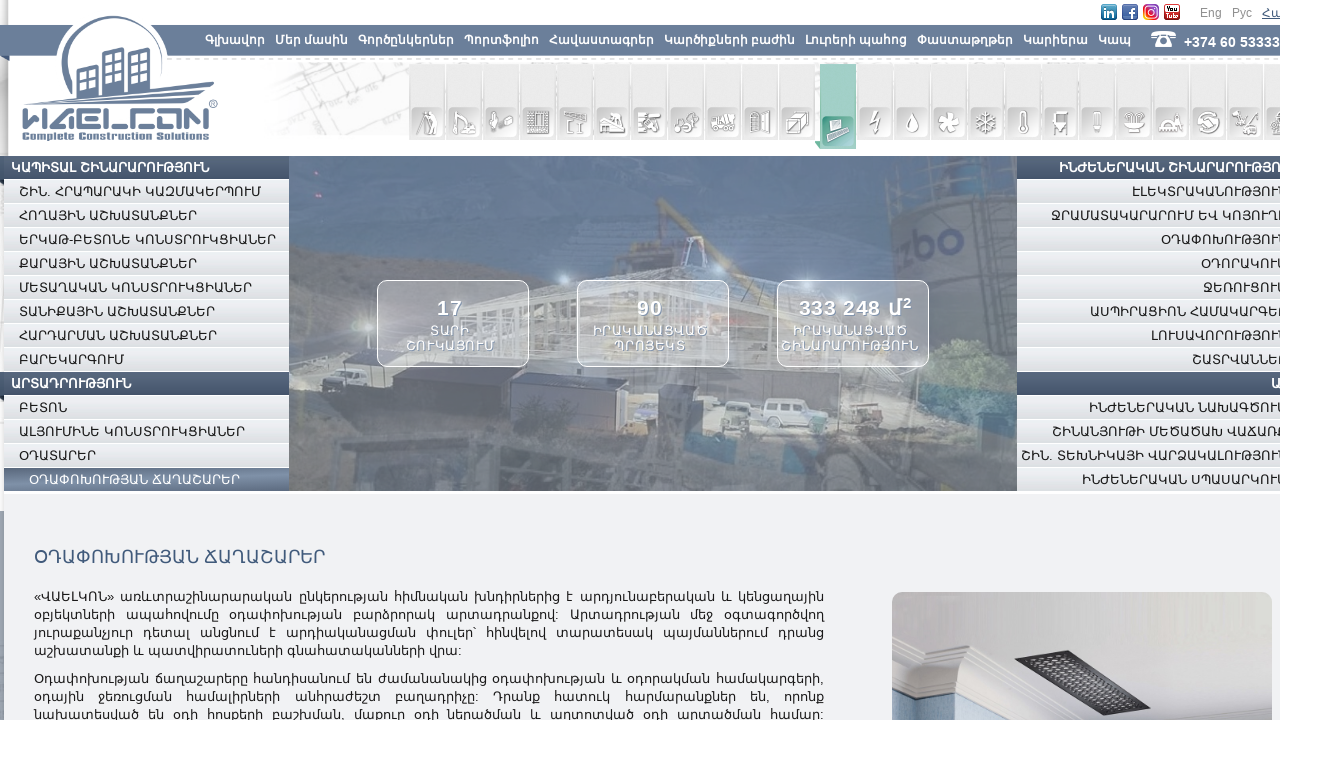

--- FILE ---
content_type: text/html; charset=UTF-8
request_url: https://www.waelcon.am/services/%D6%85%D5%A4%D5%A1%D6%83%D5%B8%D5%AD%D5%B8%D6%82%D5%A9%D5%B5%D5%A1%D5%B6-%D5%B3%D5%A1%D5%B2%D5%A1%D5%B7%D5%A1%D6%80%D5%A5%D6%80/
body_size: 70829
content:
<!DOCTYPE html>
<html dir="ltr" lang="hy">
<head>
	<meta charset="UTF-8" />
	<meta content="telephone=no" name="format-detection">
	<title>Waelcon</title>

	<link rel="profile" href="https://gmpg.org/xfn/11" />
	<script type='text/javascript'>
		/* <![CDATA[ */
		var shutterSettings = {"msgLoading":"L O A D I N G","msgClose":"Click to Close","imageCount":"1"};
		/* ]]> */
	</script>

	<meta http-equiv="Content-Language" content="hy" />
	<style type="text/css" media="screen">
		.qtrans_flag span { display:none }
		.qtrans_flag { height:12px; width:18px; display:block }
		.qtrans_flag_and_text { padding-left:20px }
		/*.qtrans_flag_am { background:url(https://waelcon.am/wp-content/plugins/qtranslate/flags/am.png) no-repeat }
		.qtrans_flag_ru { background:url(https://waelcon.am/wp-content/plugins/qtranslate/flags/ru.png) no-repeat }
		.qtrans_flag_en { background:url(https://waelcon.am/wp-content/plugins/qtranslate/flags/gb.png) no-repeat }*/
	</style>
	<meta name='robots' content='index, follow, max-image-preview:large, max-snippet:-1, max-video-preview:-1' />
<link rel="alternate" hreflang="en" href="https://www.waelcon.am/en/services/ventilation-grills/" />
<link rel="alternate" hreflang="ru" href="https://www.waelcon.am/ru/services/%d0%b2%d0%b5%d0%bd%d1%82%d0%b8%d0%bb%d1%8f%d1%86%d0%b8%d0%be%d0%bd%d0%bd%d1%8b%d0%b5-%d1%80%d0%b5%d1%88%d0%b5%d1%82%d0%ba%d0%b8/" />
<link rel="alternate" hreflang="hy" href="https://www.waelcon.am/services/%d6%85%d5%a4%d5%a1%d6%83%d5%b8%d5%ad%d5%b8%d6%82%d5%a9%d5%b5%d5%a1%d5%b6-%d5%b3%d5%a1%d5%b2%d5%a1%d5%b7%d5%a1%d6%80%d5%a5%d6%80/" />
<link rel="alternate" hreflang="x-default" href="https://www.waelcon.am/services/%d6%85%d5%a4%d5%a1%d6%83%d5%b8%d5%ad%d5%b8%d6%82%d5%a9%d5%b5%d5%a1%d5%b6-%d5%b3%d5%a1%d5%b2%d5%a1%d5%b7%d5%a1%d6%80%d5%a5%d6%80/" />

	<!-- This site is optimized with the Yoast SEO plugin v22.0 - https://yoast.com/wordpress/plugins/seo/ -->
	<title>Архивы ՕԴԱՓՈԽՈՒԹՅԱՆ ՃԱՂԱՇԱՐԵՐ - Waelcon</title>
	<link rel="canonical" href="https://www.waelcon.am/services/օդափոխության-ճաղաշարեր/" />
	<meta property="og:locale" content="en_US" />
	<meta property="og:type" content="article" />
	<meta property="og:title" content="Архивы ՕԴԱՓՈԽՈՒԹՅԱՆ ՃԱՂԱՇԱՐԵՐ - Waelcon" />
	<meta property="og:description" content="«ՎԱԵԼԿՈՆ» առևտրաշինարարական ընկերության հիմնական խնդիրներից է արդյունաբերական և կենցաղային օբյեկտների ապահովումը օդափոխության բարձրորակ արտադրանքով: Արտադրության մեջ օգտագործվող յուրաքանչյուր դետալ անցնում է արդիականացման փուլեր՝ հինվելով տարատեսակ պայմաններում դրանց աշխատանքի և պատվիրատուների գնահատականների վրա: Օդափոխության ճաղաշարերը հանդիսանում են ժամանանակից օդափոխության և օդորակման համակարգերի, օդային ջեռուցման համալիրների անհրաժեշտ բաղադրիչը: Դրանք հատուկ հարմարանքներ են, որոնք նախատեսված են օդի հոսքերի բաշխման, մաքուր օդի ներածման և աղտոտված օդի արտածման համար: Ճաղաշարերը նաև կարևոր դեր են կատարում հրդեհային անվտանգության համակարգերում՝ կանխելով ծխի տարածումը հրդեհի բռնկման ժամանակ: Չնայած տարրի թվացյալ պարզությանը, գոյություն ունեն օդատարերում օգտագործվող օդափոխության ճաղաշարերի մեծաքանակ տարատեսակներ: Այս արտադրանքները ավանդականորեն դասակարգվում են. ըստ տեղադրման տեղի՝ արտաքին, որոնք տեղադրվում են շինության արտաքին մասում, ներքին՝ տեղադրվում են շինության ներսում և միջանկյալ, որոնք ապահովում են օդի փոխանակումը հարակից տարածքների միջև; ըստ կառուցվածքային առանձնահատկության՝ օդի հոսքի կարգավորման հնարավորությամբ, չկարգավորվող և իներցիոն; ըստ պատրաստման նյութի՝ պլաստիկ, ալյումինե և պողպատե; ըստ ձևի՝ ուղղանկյուն, կլոր, օվալաձև և այլն: «ՎԱԵԼԿՈՆ» ՍՊԸ արդադրության և ներմուծման ուղղություններն են. դեկորատիվ օդափոխության ճաղաշարեր; արդյունաբերական ճաղաշարեր և կարգավորիչ փականներ; դիֆուզորներ; օդի ցածր ճնշմամբ ցանցերում կենցաղային նշանակության օդաբաշխիչներ; օդաբաշխիչներ; կլոր և ուղղանկյուն օդային փականներ; շերտավոր ճաղաշարեր և այլն: Ծածկույթ. Ծածկույթն իրականացվում է գործարանային պայմաններում, փոշեներկման միջոցով՝ RAL միջազգային գունային սանդղակին համապատասխան: Ստանդարտ գույնը սպիտակն է: Պոլիեսթերային ծածկույթը ալյումինը հուսալիորեն պաշտպանում է օքսիդացումից: Չափսեր. Նվազագույն արտադրական չափսերը՝ 100&#215;50 մմ: Խորհուրդ տրվող առավելագույն չափսերը՝ 2900&#215;2000 մմ: Հնարավոր է մեծ չափսերով իրականացում՝ օգտագործելով հավելյալ ուժեղացումներ: Մեր ընկերությունը տարբերվում է մրցակիցների մեծամասնությունից նրանով, որ արտադրանքը թողարկում է ինքնուրույն և ապրանքների ամբողջ շրջանակը համալրելու նպատակով նաև զուգահեռ ներմուծում է պակասող տեսակները: Ապրանքների ընտրությունը և արտադրության պրոցեսի վերահսկումը կատարվում է հենց մեր կողմից, ուստի խոտանի տոկոսը պրակտիկորեն գրեթե հասցվում է զրոյի: Դեկորատիվ ճաղաշարերի արտադրությունը ստեղծագործական պրոցես է, ուստի մենք հաճախ ենք աշխատում ըստ պատվերի, իրականացնելով անհատական նախագծեր՝ նախատեսված կոնկրետ ինտերիերի և էքստերիերի համար: Մեր գործերի որոշ օրինակներ ներկայացված են կայքի «Պորտֆոլիո» բաժնում: «ՎԱԵԼԿՈՆ» ՍՊ Ընկերությունը աշխատում է միայն փորձված մատակարարների հետ, և համապատասխան հումքը ստանում է այսպես ասված «առաջին ձեռքից»:  Ալյումինի և տեսակավորված պողպատի նախապատրաստվածքները մենք պատվիրում ենք մետաղամշակմամբ զբաղվող խոշոր ձեռնարկություններից: Օդափոխության ճաղաշարերի արտադրությունը սկսվում է անհրաժեշտ նյութերի ձեռքբերումից: Նախապատրաստելով հումքը՝ մենք ուղղակիորեն անցնում ենք բուն արտադրությանը, որը պայմանականորեն կարելի է բաժանել մի քանի փուլերի: Արտադրության փուլերն են. նյութի կտրում համապատասխան չափսերով կտորների; մետաղի/ալյումինի սառը ծռում; կետային զոդման աշխատանքներ; պերֆորացիա; ներկում; ավարտական սեղմում-հավաքում:" />
	<meta property="og:url" content="https://www.waelcon.am/services/օդափոխության-ճաղաշարեր/" />
	<meta property="og:site_name" content="Waelcon" />
	<meta name="twitter:card" content="summary_large_image" />
	<script type="application/ld+json" class="yoast-schema-graph">{"@context":"https://schema.org","@graph":[{"@type":"CollectionPage","@id":"https://www.waelcon.am/services/%d6%85%d5%a4%d5%a1%d6%83%d5%b8%d5%ad%d5%b8%d6%82%d5%a9%d5%b5%d5%a1%d5%b6-%d5%b3%d5%a1%d5%b2%d5%a1%d5%b7%d5%a1%d6%80%d5%a5%d6%80/","url":"https://www.waelcon.am/services/%d6%85%d5%a4%d5%a1%d6%83%d5%b8%d5%ad%d5%b8%d6%82%d5%a9%d5%b5%d5%a1%d5%b6-%d5%b3%d5%a1%d5%b2%d5%a1%d5%b7%d5%a1%d6%80%d5%a5%d6%80/","name":"Архивы ՕԴԱՓՈԽՈՒԹՅԱՆ ՃԱՂԱՇԱՐԵՐ - Waelcon","isPartOf":{"@id":"https://www.waelcon.am/#website"},"primaryImageOfPage":{"@id":"https://www.waelcon.am/services/%d6%85%d5%a4%d5%a1%d6%83%d5%b8%d5%ad%d5%b8%d6%82%d5%a9%d5%b5%d5%a1%d5%b6-%d5%b3%d5%a1%d5%b2%d5%a1%d5%b7%d5%a1%d6%80%d5%a5%d6%80/#primaryimage"},"image":{"@id":"https://www.waelcon.am/services/%d6%85%d5%a4%d5%a1%d6%83%d5%b8%d5%ad%d5%b8%d6%82%d5%a9%d5%b5%d5%a1%d5%b6-%d5%b3%d5%a1%d5%b2%d5%a1%d5%b7%d5%a1%d6%80%d5%a5%d6%80/#primaryimage"},"thumbnailUrl":"https://www.waelcon.am/wp-content/uploads/2019/07/clint-1.png","breadcrumb":{"@id":"https://www.waelcon.am/services/%d6%85%d5%a4%d5%a1%d6%83%d5%b8%d5%ad%d5%b8%d6%82%d5%a9%d5%b5%d5%a1%d5%b6-%d5%b3%d5%a1%d5%b2%d5%a1%d5%b7%d5%a1%d6%80%d5%a5%d6%80/#breadcrumb"},"inLanguage":"hy-AM"},{"@type":"ImageObject","inLanguage":"hy-AM","@id":"https://www.waelcon.am/services/%d6%85%d5%a4%d5%a1%d6%83%d5%b8%d5%ad%d5%b8%d6%82%d5%a9%d5%b5%d5%a1%d5%b6-%d5%b3%d5%a1%d5%b2%d5%a1%d5%b7%d5%a1%d6%80%d5%a5%d6%80/#primaryimage","url":"https://www.waelcon.am/wp-content/uploads/2019/07/clint-1.png","contentUrl":"https://www.waelcon.am/wp-content/uploads/2019/07/clint-1.png","width":316,"height":150},{"@type":"BreadcrumbList","@id":"https://www.waelcon.am/services/%d6%85%d5%a4%d5%a1%d6%83%d5%b8%d5%ad%d5%b8%d6%82%d5%a9%d5%b5%d5%a1%d5%b6-%d5%b3%d5%a1%d5%b2%d5%a1%d5%b7%d5%a1%d6%80%d5%a5%d6%80/#breadcrumb","itemListElement":[{"@type":"ListItem","position":1,"name":"Главная страница","item":"https://www.waelcon.am/"},{"@type":"ListItem","position":2,"name":"ԱՐՏԱԴՐՈՒԹՅՈՒՆ","item":"https://www.waelcon.am/services/%d5%a1%d6%80%d5%bf%d5%a1%d5%a4%d6%80%d5%b8%d6%82%d5%a9%d5%b5%d5%b8%d6%82%d5%b6/"},{"@type":"ListItem","position":3,"name":"ՕԴԱՓՈԽՈՒԹՅԱՆ ՃԱՂԱՇԱՐԵՐ"}]},{"@type":"WebSite","@id":"https://www.waelcon.am/#website","url":"https://www.waelcon.am/","name":"Waelcon","description":"","potentialAction":[{"@type":"SearchAction","target":{"@type":"EntryPoint","urlTemplate":"https://www.waelcon.am/?s={search_term_string}"},"query-input":"required name=search_term_string"}],"inLanguage":"hy-AM"}]}</script>
	<!-- / Yoast SEO plugin. -->


<link rel='dns-prefetch' href='//maps.googleapis.com' />
<link rel="alternate" type="application/rss+xml" title="Waelcon &rarr; ՕԴԱՓՈԽՈՒԹՅԱՆ ՃԱՂԱՇԱՐԵՐ Service Feed" href="https://www.waelcon.am/services/%d6%85%d5%a4%d5%a1%d6%83%d5%b8%d5%ad%d5%b8%d6%82%d5%a9%d5%b5%d5%a1%d5%b6-%d5%b3%d5%a1%d5%b2%d5%a1%d5%b7%d5%a1%d6%80%d5%a5%d6%80/feed/" />
<script type="text/javascript">
window._wpemojiSettings = {"baseUrl":"https:\/\/s.w.org\/images\/core\/emoji\/14.0.0\/72x72\/","ext":".png","svgUrl":"https:\/\/s.w.org\/images\/core\/emoji\/14.0.0\/svg\/","svgExt":".svg","source":{"concatemoji":"https:\/\/www.waelcon.am\/wp-includes\/js\/wp-emoji-release.min.js"}};
/*! This file is auto-generated */
!function(i,n){var o,s,e;function c(e){try{var t={supportTests:e,timestamp:(new Date).valueOf()};sessionStorage.setItem(o,JSON.stringify(t))}catch(e){}}function p(e,t,n){e.clearRect(0,0,e.canvas.width,e.canvas.height),e.fillText(t,0,0);var t=new Uint32Array(e.getImageData(0,0,e.canvas.width,e.canvas.height).data),r=(e.clearRect(0,0,e.canvas.width,e.canvas.height),e.fillText(n,0,0),new Uint32Array(e.getImageData(0,0,e.canvas.width,e.canvas.height).data));return t.every(function(e,t){return e===r[t]})}function u(e,t,n){switch(t){case"flag":return n(e,"\ud83c\udff3\ufe0f\u200d\u26a7\ufe0f","\ud83c\udff3\ufe0f\u200b\u26a7\ufe0f")?!1:!n(e,"\ud83c\uddfa\ud83c\uddf3","\ud83c\uddfa\u200b\ud83c\uddf3")&&!n(e,"\ud83c\udff4\udb40\udc67\udb40\udc62\udb40\udc65\udb40\udc6e\udb40\udc67\udb40\udc7f","\ud83c\udff4\u200b\udb40\udc67\u200b\udb40\udc62\u200b\udb40\udc65\u200b\udb40\udc6e\u200b\udb40\udc67\u200b\udb40\udc7f");case"emoji":return!n(e,"\ud83e\udef1\ud83c\udffb\u200d\ud83e\udef2\ud83c\udfff","\ud83e\udef1\ud83c\udffb\u200b\ud83e\udef2\ud83c\udfff")}return!1}function f(e,t,n){var r="undefined"!=typeof WorkerGlobalScope&&self instanceof WorkerGlobalScope?new OffscreenCanvas(300,150):i.createElement("canvas"),a=r.getContext("2d",{willReadFrequently:!0}),o=(a.textBaseline="top",a.font="600 32px Arial",{});return e.forEach(function(e){o[e]=t(a,e,n)}),o}function t(e){var t=i.createElement("script");t.src=e,t.defer=!0,i.head.appendChild(t)}"undefined"!=typeof Promise&&(o="wpEmojiSettingsSupports",s=["flag","emoji"],n.supports={everything:!0,everythingExceptFlag:!0},e=new Promise(function(e){i.addEventListener("DOMContentLoaded",e,{once:!0})}),new Promise(function(t){var n=function(){try{var e=JSON.parse(sessionStorage.getItem(o));if("object"==typeof e&&"number"==typeof e.timestamp&&(new Date).valueOf()<e.timestamp+604800&&"object"==typeof e.supportTests)return e.supportTests}catch(e){}return null}();if(!n){if("undefined"!=typeof Worker&&"undefined"!=typeof OffscreenCanvas&&"undefined"!=typeof URL&&URL.createObjectURL&&"undefined"!=typeof Blob)try{var e="postMessage("+f.toString()+"("+[JSON.stringify(s),u.toString(),p.toString()].join(",")+"));",r=new Blob([e],{type:"text/javascript"}),a=new Worker(URL.createObjectURL(r),{name:"wpTestEmojiSupports"});return void(a.onmessage=function(e){c(n=e.data),a.terminate(),t(n)})}catch(e){}c(n=f(s,u,p))}t(n)}).then(function(e){for(var t in e)n.supports[t]=e[t],n.supports.everything=n.supports.everything&&n.supports[t],"flag"!==t&&(n.supports.everythingExceptFlag=n.supports.everythingExceptFlag&&n.supports[t]);n.supports.everythingExceptFlag=n.supports.everythingExceptFlag&&!n.supports.flag,n.DOMReady=!1,n.readyCallback=function(){n.DOMReady=!0}}).then(function(){return e}).then(function(){var e;n.supports.everything||(n.readyCallback(),(e=n.source||{}).concatemoji?t(e.concatemoji):e.wpemoji&&e.twemoji&&(t(e.twemoji),t(e.wpemoji)))}))}((window,document),window._wpemojiSettings);
</script>
<style type="text/css">
img.wp-smiley,
img.emoji {
	display: inline !important;
	border: none !important;
	box-shadow: none !important;
	height: 1em !important;
	width: 1em !important;
	margin: 0 0.07em !important;
	vertical-align: -0.1em !important;
	background: none !important;
	padding: 0 !important;
}
</style>
	<link rel='stylesheet' id='wp-block-library-css' href='https://www.waelcon.am/wp-includes/css/dist/block-library/style.min.css' type='text/css' media='all' />
<style id='classic-theme-styles-inline-css' type='text/css'>
/*! This file is auto-generated */
.wp-block-button__link{color:#fff;background-color:#32373c;border-radius:9999px;box-shadow:none;text-decoration:none;padding:calc(.667em + 2px) calc(1.333em + 2px);font-size:1.125em}.wp-block-file__button{background:#32373c;color:#fff;text-decoration:none}
</style>
<style id='global-styles-inline-css' type='text/css'>
body{--wp--preset--color--black: #000000;--wp--preset--color--cyan-bluish-gray: #abb8c3;--wp--preset--color--white: #ffffff;--wp--preset--color--pale-pink: #f78da7;--wp--preset--color--vivid-red: #cf2e2e;--wp--preset--color--luminous-vivid-orange: #ff6900;--wp--preset--color--luminous-vivid-amber: #fcb900;--wp--preset--color--light-green-cyan: #7bdcb5;--wp--preset--color--vivid-green-cyan: #00d084;--wp--preset--color--pale-cyan-blue: #8ed1fc;--wp--preset--color--vivid-cyan-blue: #0693e3;--wp--preset--color--vivid-purple: #9b51e0;--wp--preset--gradient--vivid-cyan-blue-to-vivid-purple: linear-gradient(135deg,rgba(6,147,227,1) 0%,rgb(155,81,224) 100%);--wp--preset--gradient--light-green-cyan-to-vivid-green-cyan: linear-gradient(135deg,rgb(122,220,180) 0%,rgb(0,208,130) 100%);--wp--preset--gradient--luminous-vivid-amber-to-luminous-vivid-orange: linear-gradient(135deg,rgba(252,185,0,1) 0%,rgba(255,105,0,1) 100%);--wp--preset--gradient--luminous-vivid-orange-to-vivid-red: linear-gradient(135deg,rgba(255,105,0,1) 0%,rgb(207,46,46) 100%);--wp--preset--gradient--very-light-gray-to-cyan-bluish-gray: linear-gradient(135deg,rgb(238,238,238) 0%,rgb(169,184,195) 100%);--wp--preset--gradient--cool-to-warm-spectrum: linear-gradient(135deg,rgb(74,234,220) 0%,rgb(151,120,209) 20%,rgb(207,42,186) 40%,rgb(238,44,130) 60%,rgb(251,105,98) 80%,rgb(254,248,76) 100%);--wp--preset--gradient--blush-light-purple: linear-gradient(135deg,rgb(255,206,236) 0%,rgb(152,150,240) 100%);--wp--preset--gradient--blush-bordeaux: linear-gradient(135deg,rgb(254,205,165) 0%,rgb(254,45,45) 50%,rgb(107,0,62) 100%);--wp--preset--gradient--luminous-dusk: linear-gradient(135deg,rgb(255,203,112) 0%,rgb(199,81,192) 50%,rgb(65,88,208) 100%);--wp--preset--gradient--pale-ocean: linear-gradient(135deg,rgb(255,245,203) 0%,rgb(182,227,212) 50%,rgb(51,167,181) 100%);--wp--preset--gradient--electric-grass: linear-gradient(135deg,rgb(202,248,128) 0%,rgb(113,206,126) 100%);--wp--preset--gradient--midnight: linear-gradient(135deg,rgb(2,3,129) 0%,rgb(40,116,252) 100%);--wp--preset--font-size--small: 13px;--wp--preset--font-size--medium: 20px;--wp--preset--font-size--large: 36px;--wp--preset--font-size--x-large: 42px;--wp--preset--spacing--20: 0.44rem;--wp--preset--spacing--30: 0.67rem;--wp--preset--spacing--40: 1rem;--wp--preset--spacing--50: 1.5rem;--wp--preset--spacing--60: 2.25rem;--wp--preset--spacing--70: 3.38rem;--wp--preset--spacing--80: 5.06rem;--wp--preset--shadow--natural: 6px 6px 9px rgba(0, 0, 0, 0.2);--wp--preset--shadow--deep: 12px 12px 50px rgba(0, 0, 0, 0.4);--wp--preset--shadow--sharp: 6px 6px 0px rgba(0, 0, 0, 0.2);--wp--preset--shadow--outlined: 6px 6px 0px -3px rgba(255, 255, 255, 1), 6px 6px rgba(0, 0, 0, 1);--wp--preset--shadow--crisp: 6px 6px 0px rgba(0, 0, 0, 1);}:where(.is-layout-flex){gap: 0.5em;}:where(.is-layout-grid){gap: 0.5em;}body .is-layout-flow > .alignleft{float: left;margin-inline-start: 0;margin-inline-end: 2em;}body .is-layout-flow > .alignright{float: right;margin-inline-start: 2em;margin-inline-end: 0;}body .is-layout-flow > .aligncenter{margin-left: auto !important;margin-right: auto !important;}body .is-layout-constrained > .alignleft{float: left;margin-inline-start: 0;margin-inline-end: 2em;}body .is-layout-constrained > .alignright{float: right;margin-inline-start: 2em;margin-inline-end: 0;}body .is-layout-constrained > .aligncenter{margin-left: auto !important;margin-right: auto !important;}body .is-layout-constrained > :where(:not(.alignleft):not(.alignright):not(.alignfull)){max-width: var(--wp--style--global--content-size);margin-left: auto !important;margin-right: auto !important;}body .is-layout-constrained > .alignwide{max-width: var(--wp--style--global--wide-size);}body .is-layout-flex{display: flex;}body .is-layout-flex{flex-wrap: wrap;align-items: center;}body .is-layout-flex > *{margin: 0;}body .is-layout-grid{display: grid;}body .is-layout-grid > *{margin: 0;}:where(.wp-block-columns.is-layout-flex){gap: 2em;}:where(.wp-block-columns.is-layout-grid){gap: 2em;}:where(.wp-block-post-template.is-layout-flex){gap: 1.25em;}:where(.wp-block-post-template.is-layout-grid){gap: 1.25em;}.has-black-color{color: var(--wp--preset--color--black) !important;}.has-cyan-bluish-gray-color{color: var(--wp--preset--color--cyan-bluish-gray) !important;}.has-white-color{color: var(--wp--preset--color--white) !important;}.has-pale-pink-color{color: var(--wp--preset--color--pale-pink) !important;}.has-vivid-red-color{color: var(--wp--preset--color--vivid-red) !important;}.has-luminous-vivid-orange-color{color: var(--wp--preset--color--luminous-vivid-orange) !important;}.has-luminous-vivid-amber-color{color: var(--wp--preset--color--luminous-vivid-amber) !important;}.has-light-green-cyan-color{color: var(--wp--preset--color--light-green-cyan) !important;}.has-vivid-green-cyan-color{color: var(--wp--preset--color--vivid-green-cyan) !important;}.has-pale-cyan-blue-color{color: var(--wp--preset--color--pale-cyan-blue) !important;}.has-vivid-cyan-blue-color{color: var(--wp--preset--color--vivid-cyan-blue) !important;}.has-vivid-purple-color{color: var(--wp--preset--color--vivid-purple) !important;}.has-black-background-color{background-color: var(--wp--preset--color--black) !important;}.has-cyan-bluish-gray-background-color{background-color: var(--wp--preset--color--cyan-bluish-gray) !important;}.has-white-background-color{background-color: var(--wp--preset--color--white) !important;}.has-pale-pink-background-color{background-color: var(--wp--preset--color--pale-pink) !important;}.has-vivid-red-background-color{background-color: var(--wp--preset--color--vivid-red) !important;}.has-luminous-vivid-orange-background-color{background-color: var(--wp--preset--color--luminous-vivid-orange) !important;}.has-luminous-vivid-amber-background-color{background-color: var(--wp--preset--color--luminous-vivid-amber) !important;}.has-light-green-cyan-background-color{background-color: var(--wp--preset--color--light-green-cyan) !important;}.has-vivid-green-cyan-background-color{background-color: var(--wp--preset--color--vivid-green-cyan) !important;}.has-pale-cyan-blue-background-color{background-color: var(--wp--preset--color--pale-cyan-blue) !important;}.has-vivid-cyan-blue-background-color{background-color: var(--wp--preset--color--vivid-cyan-blue) !important;}.has-vivid-purple-background-color{background-color: var(--wp--preset--color--vivid-purple) !important;}.has-black-border-color{border-color: var(--wp--preset--color--black) !important;}.has-cyan-bluish-gray-border-color{border-color: var(--wp--preset--color--cyan-bluish-gray) !important;}.has-white-border-color{border-color: var(--wp--preset--color--white) !important;}.has-pale-pink-border-color{border-color: var(--wp--preset--color--pale-pink) !important;}.has-vivid-red-border-color{border-color: var(--wp--preset--color--vivid-red) !important;}.has-luminous-vivid-orange-border-color{border-color: var(--wp--preset--color--luminous-vivid-orange) !important;}.has-luminous-vivid-amber-border-color{border-color: var(--wp--preset--color--luminous-vivid-amber) !important;}.has-light-green-cyan-border-color{border-color: var(--wp--preset--color--light-green-cyan) !important;}.has-vivid-green-cyan-border-color{border-color: var(--wp--preset--color--vivid-green-cyan) !important;}.has-pale-cyan-blue-border-color{border-color: var(--wp--preset--color--pale-cyan-blue) !important;}.has-vivid-cyan-blue-border-color{border-color: var(--wp--preset--color--vivid-cyan-blue) !important;}.has-vivid-purple-border-color{border-color: var(--wp--preset--color--vivid-purple) !important;}.has-vivid-cyan-blue-to-vivid-purple-gradient-background{background: var(--wp--preset--gradient--vivid-cyan-blue-to-vivid-purple) !important;}.has-light-green-cyan-to-vivid-green-cyan-gradient-background{background: var(--wp--preset--gradient--light-green-cyan-to-vivid-green-cyan) !important;}.has-luminous-vivid-amber-to-luminous-vivid-orange-gradient-background{background: var(--wp--preset--gradient--luminous-vivid-amber-to-luminous-vivid-orange) !important;}.has-luminous-vivid-orange-to-vivid-red-gradient-background{background: var(--wp--preset--gradient--luminous-vivid-orange-to-vivid-red) !important;}.has-very-light-gray-to-cyan-bluish-gray-gradient-background{background: var(--wp--preset--gradient--very-light-gray-to-cyan-bluish-gray) !important;}.has-cool-to-warm-spectrum-gradient-background{background: var(--wp--preset--gradient--cool-to-warm-spectrum) !important;}.has-blush-light-purple-gradient-background{background: var(--wp--preset--gradient--blush-light-purple) !important;}.has-blush-bordeaux-gradient-background{background: var(--wp--preset--gradient--blush-bordeaux) !important;}.has-luminous-dusk-gradient-background{background: var(--wp--preset--gradient--luminous-dusk) !important;}.has-pale-ocean-gradient-background{background: var(--wp--preset--gradient--pale-ocean) !important;}.has-electric-grass-gradient-background{background: var(--wp--preset--gradient--electric-grass) !important;}.has-midnight-gradient-background{background: var(--wp--preset--gradient--midnight) !important;}.has-small-font-size{font-size: var(--wp--preset--font-size--small) !important;}.has-medium-font-size{font-size: var(--wp--preset--font-size--medium) !important;}.has-large-font-size{font-size: var(--wp--preset--font-size--large) !important;}.has-x-large-font-size{font-size: var(--wp--preset--font-size--x-large) !important;}
.wp-block-navigation a:where(:not(.wp-element-button)){color: inherit;}
:where(.wp-block-post-template.is-layout-flex){gap: 1.25em;}:where(.wp-block-post-template.is-layout-grid){gap: 1.25em;}
:where(.wp-block-columns.is-layout-flex){gap: 2em;}:where(.wp-block-columns.is-layout-grid){gap: 2em;}
.wp-block-pullquote{font-size: 1.5em;line-height: 1.6;}
</style>
<link rel='stylesheet' id='contact-form-7-css' href='https://www.waelcon.am/wp-content/plugins/contact-form-7/includes/css/styles.css' type='text/css' media='all' />
<link rel='stylesheet' id='wpml-legacy-horizontal-list-0-css' href='https://www.waelcon.am/wp-content/plugins/sitepress-multilingual-cms/templates/language-switchers/legacy-list-horizontal/style.min.css' type='text/css' media='all' />
<link rel='stylesheet' id='font-awesome-css-css' href='https://www.waelcon.am/wp-content/themes/waelcon/library/font-awesome-4.7.0/css/font-awesome.min.css' type='text/css' media='all' />
<link rel='stylesheet' id='fancybox-css-css' href='https://www.waelcon.am/wp-content/themes/waelcon/library/fancybox/dist/jquery.fancybox.min.css' type='text/css' media='all' />
<link rel='stylesheet' id='slick-css-css' href='https://www.waelcon.am/wp-content/themes/waelcon/library/slick-slider/slick/slick.css' type='text/css' media='all' />
<link rel='stylesheet' id='style-css' href='https://www.waelcon.am/wp-content/themes/waelcon/style.css' type='text/css' media='all' />
<link rel='stylesheet' id='style-hy-css' href='https://www.waelcon.am/wp-content/themes/waelcon/css/style_hy.css' type='text/css' media='all' />
<script type='text/javascript' src='https://www.waelcon.am/wp-content/themes/waelcon/library/jquery/jquery.min.js' id='jquey-js-js'></script>
<script type='text/javascript' src='https://www.waelcon.am/wp-content/themes/waelcon/library/fancybox/dist/jquery.fancybox.min.js' id='fancybox-js-js'></script>
<script type='text/javascript' src='https://www.waelcon.am/wp-content/themes/waelcon/library/slick-slider/slick/slick.min.js' id='slick-js-js'></script>
<script type='text/javascript' src='https://maps.googleapis.com/maps/api/js?key=AIzaSyCYmv4GLKXUwlfNwuuYjpnChfk_wfarz0M' id='map-js'></script>
<script type='text/javascript' id='custom-js-js-extra'>
/* <![CDATA[ */
var my_ajax_object = {"ajax_url":"https:\/\/www.waelcon.am\/wp-admin\/admin-ajax.php"};
/* ]]> */
</script>
<script type='text/javascript' src='https://www.waelcon.am/wp-content/themes/waelcon/js/custom.js' id='custom-js-js'></script>
<link rel="https://api.w.org/" href="https://www.waelcon.am/wp-json/" /><link rel="alternate" type="application/json" href="https://www.waelcon.am/wp-json/wp/v2/services/117" /><link rel="EditURI" type="application/rsd+xml" title="RSD" href="https://www.waelcon.am/xmlrpc.php?rsd" />
<meta name="generator" content="WordPress 6.3.7" />
<meta name="generator" content="WPML ver:4.6.9 stt:24,1,46;" />
<meta name="cdp-version" content="1.3.9" /><link rel="icon" href="https://www.waelcon.am/wp-content/uploads/2023/09/cropped-Waelcon-LOGO-W--32x32.png" sizes="32x32" />
<link rel="icon" href="https://www.waelcon.am/wp-content/uploads/2023/09/cropped-Waelcon-LOGO-W--192x192.png" sizes="192x192" />
<link rel="apple-touch-icon" href="https://www.waelcon.am/wp-content/uploads/2023/09/cropped-Waelcon-LOGO-W--180x180.png" />
<meta name="msapplication-TileImage" content="https://www.waelcon.am/wp-content/uploads/2023/09/cropped-Waelcon-LOGO-W--270x270.png" />
</head>
<body data-rsssl=1  class="archive tax-services term-117 hy"">
	<script type="text/javascript">
		var _gaq = _gaq || [];
		_gaq.push(['_setAccount', 'UA-37585770-1']);
		_gaq.push(['_trackPageview']);
		(function() {
			var ga = document.createElement('script'); ga.type = 'text/javascript'; ga.async = true;
			ga.src = ('https:' == document.location.protocol ? 'https://ssl' : 'http://www') + '.google-analytics.com/ga.js';
			var s = document.getElementsByTagName('script')[0]; s.parentNode.insertBefore(ga, s);
		})();
	</script>
	<div id="wrapper">
		<div id="header">
			<div class="header_top">
				<ul class="languages"><span>Հայ</span><li class="active"><a href="javascript:void(0)"><span>Հայ</span></a></li><li><a href="https://www.waelcon.am/ru/services/%d0%b2%d0%b5%d0%bd%d1%82%d0%b8%d0%bb%d1%8f%d1%86%d0%b8%d0%be%d0%bd%d0%bd%d1%8b%d0%b5-%d1%80%d0%b5%d1%88%d0%b5%d1%82%d0%ba%d0%b8/"><span>Рус</span></a></li><span>Рус</span><li><a href="https://www.waelcon.am/en/services/ventilation-grills/"><span>Eng</span></a></li><span>Eng</span></ul>				<div class="qtrans_widget_end"></div>		
				<div class="social_icons">
					<div id="custom_html-3" class="widget_text widget widget_custom_html"><div class="widget_text header-social-icons"><div class="textwidget custom-html-widget"><a href="https://www.linkedin.com/company/-waelcon-llc?trk" target="_blank" rel="noopener">
						<img src="https://waelcon.am/wp-content/uploads/2018/04/social_li.jpg">
					</a>
<a href="https://www.facebook.com/waelconllc" target="_blank" rel="noopener">
						<img src="https://waelcon.am/wp-content/uploads/2018/04/social_fb.jpg" width="16" />
					</a>
					<a href="https://www.instagram.com/waelcon_llc/" target="_blank" rel="noopener">
						<img src="https://waelcon.am/wp-content/uploads/2022/11/instagram-Icon-e1669805945788.png" width="16" /></a>

	
			<a href="https://www.youtube.com/user/Waelcon" target="_blank" rel="noopener">
										<img src="https://waelcon.am/wp-content/themes/waelcon/images/social_yt.jpg" width="16" />
					</a></div></div></div>				</div>
			</div>
			<div class="space"></div>
			<div class="header_bg">
				<a href="https://www.waelcon.am" style="display: block;
					position: absolute;
					width: 225px;
					margin-left: 25px;
					margin-top: 102px;
					height: 40px;">
<!--                    <img src="--><!--" alt="Logo">-->
				</a> 

				<a href="https://www.waelcon.am" style="display: block;
					position: absolute;
					width: 190px;
					margin-left: 25px;
					margin-top: 0px;
					height: 139px;">
<!--                    <img src="--><!--" alt="Logo">-->
				</a>
				<div class="main_menu">
					<ul id="menu-%d5%b0%d5%ab%d5%b4%d5%b6%d5%a1%d5%af%d5%a1%d5%b6-%d5%b4%d5%a5%d5%b6%d5%b5%d5%b8%d6%82" class="menu"><li  class="menu-item menu-item-type-post_type menu-item-object-page menu-item-home menu-item-15252"  id="menu-item-15252" ><a href="https://www.waelcon.am/">Գլխավոր</a>
<li  class="menu-item menu-item-type-post_type menu-item-object-page menu-item-15253"  id="menu-item-15253" ><a href="https://www.waelcon.am/sample-page/">Մեր մասին</a>
<li  class="menu-item menu-item-type-post_type menu-item-object-page menu-item-15254"  id="menu-item-15254" ><a href="https://www.waelcon.am/partners/">Գործընկերներ</a>
<li  class="menu-item menu-item-type-post_type menu-item-object-page menu-item-15255"  id="menu-item-15255" ><a href="https://www.waelcon.am/works/">Պորտֆոլիո</a>
<li  class="menu-item menu-item-type-post_type menu-item-object-page menu-item-15256"  id="menu-item-15256" ><a href="https://www.waelcon.am/certificates/">Հավաստագրեր</a>
<li  class="menu-item menu-item-type-post_type menu-item-object-page menu-item-15257"  id="menu-item-15257" ><a href="https://www.waelcon.am/letter-of-gratitude/">Կարծիքների բաժին</a>
<li  class="menu-item menu-item-type-post_type menu-item-object-page menu-item-15258"  id="menu-item-15258" ><a href="https://www.waelcon.am/news/">Լուրերի պահոց</a>
<li  class="menu-item menu-item-type-post_type menu-item-object-page menu-item-15259"  id="menu-item-15259" ><a href="https://www.waelcon.am/documents/">Փաստաթղթեր</a>
<li  class="menu-item menu-item-type-post_type menu-item-object-page menu-item-15260"  id="menu-item-15260" ><a href="https://www.waelcon.am/career/">Կարիերա</a>
<li  class="menu-item menu-item-type-post_type menu-item-object-page menu-item-15261"  id="menu-item-15261" ><a href="https://www.waelcon.am/contacts/">Կապ</a>
</ul>					<span class="n_num">
						<div id="text-4" class="widget widget_text footerCol_text-4"><div class="header-phone">			<div class="textwidget"><p><img decoding="async" src="https://waelcon.am/wp-content/uploads/2018/04/phone.png" />  +374 60 533333</p>
</div>
		</div></div>					</span>
				</div>	
				<div class="top_second_menu" style="clear: both">
					<ul> 

					</ul>
				</div>
			</div>
		</div>
		<!-- #header-->
    <div id="container">
        <div id="content" role="main">
            <div class="content_inner">
                <div class="content_top">
                    <div class="second_navigation">
                        <div class="left_nav ">
	<div class="menu-left-menu-container">
		<ul id="menu-menu-services-left-arm" class="menu"><li  class="menu-item menu-item-type-taxonomy menu-item-object-services menu-item-has-children menu-item-15294"  id="menu-item-15294" ><a href="https://www.waelcon.am/services/%d5%af%d5%a1%d5%ba%d5%ab%d5%bf%d5%a1%d5%ac-%d5%b7%d5%ab%d5%b6%d5%a1%d6%80%d5%a1%d6%80%d5%b8%d6%82%d5%a9%d5%b5%d5%b8%d6%82%d5%b6/">ԿԱՊԻՏԱԼ ՇԻՆԱՐԱՐՈՒԹՅՈՒՆ</a>

	<li  class="menu-item menu-item-type-taxonomy menu-item-object-services menu-item-15301"  id="menu-item-15301" data-image='https://waelcon.am/wp-content/uploads/2022/11/01-1.png' data-image-hover='https://waelcon.am/wp-content/uploads/2022/11/01-2.png'><a href="https://www.waelcon.am/services/%d5%b7%d5%ab%d5%b6-%d5%b0%d6%80%d5%a1%d5%ba%d5%a1%d6%80%d5%a1%d5%af%d5%ab-%d5%af%d5%a1%d5%a6%d5%b4%d5%a1%d5%af%d5%a5%d6%80%d5%ba%d5%b8%d6%82%d5%b4/">ՇԻՆ. ՀՐԱՊԱՐԱԿԻ ԿԱԶՄԱԿԵՐՊՈՒՄ</a>
	<li  class="menu-item menu-item-type-taxonomy menu-item-object-services menu-item-15302"  id="menu-item-15302" ><a href="https://www.waelcon.am/services/%d5%b0%d5%b8%d5%b2%d5%a1%d5%b5%d5%ab%d5%b6-%d5%a1%d5%b7%d5%ad%d5%a1%d5%bf%d5%a1%d5%b6%d6%84%d5%b6%d5%a5%d6%80/">ՀՈՂԱՅԻՆ ԱՇԽԱՏԱՆՔՆԵՐ</a>
	<li  class="menu-item menu-item-type-taxonomy menu-item-object-services menu-item-15295"  id="menu-item-15295" ><a href="https://www.waelcon.am/services/%d5%a5%d6%80%d5%af%d5%a1%d5%a9-%d5%a2%d5%a5%d5%bf%d5%b8%d5%b6%d5%a5-%d5%af%d5%b8%d5%b6%d5%bd%d5%bf%d6%80%d5%b8%d6%82%d5%af%d6%81%d5%ab%d5%a1%d5%b6%d5%a5%d6%80/">ԵՐԿԱԹ-ԲԵՏՈՆԵ ԿՈՆՍՏՐՈՒԿՑԻԱՆԵՐ</a>
	<li  class="menu-item menu-item-type-taxonomy menu-item-object-services menu-item-15296"  id="menu-item-15296" ><a href="https://www.waelcon.am/services/%d6%84%d5%a1%d6%80%d5%a1%d5%b5%d5%ab%d5%b6-%d5%a1%d5%b7%d5%ad%d5%a1%d5%bf%d5%a1%d5%b6%d6%84%d5%b6%d5%a5%d6%80/">ՔԱՐԱՅԻՆ ԱՇԽԱՏԱՆՔՆԵՐ</a>
	<li  class="menu-item menu-item-type-taxonomy menu-item-object-services menu-item-15297"  id="menu-item-15297" ><a href="https://www.waelcon.am/services/%d5%b4%d5%a5%d5%bf%d5%a1%d5%b2%d5%a1%d5%af%d5%a1%d5%b6-%d5%af%d5%b8%d5%b6%d5%bd%d5%bf%d6%80%d5%b8%d6%82%d5%af%d6%81%d5%ab%d5%a1%d5%b6%d5%a5%d6%80/">ՄԵՏԱՂԱԿԱՆ ԿՈՆՍՏՐՈՒԿՑԻԱՆԵՐ</a>
	<li  class="menu-item menu-item-type-taxonomy menu-item-object-services menu-item-15298"  id="menu-item-15298" ><a href="https://www.waelcon.am/services/%d5%bf%d5%a1%d5%b6%d5%ab%d6%84%d5%a1%d5%b5%d5%b6-%d5%a1%d5%b7%d5%ad%d5%a1%d5%bf%d5%a1%d5%b6%d6%84%d5%b6%d5%a5%d6%80/">ՏԱՆԻՔԱՅԻՆ ԱՇԽԱՏԱՆՔՆԵՐ</a>
	<li  class="menu-item menu-item-type-taxonomy menu-item-object-services menu-item-15299"  id="menu-item-15299" ><a href="https://www.waelcon.am/services/%d5%b0%d5%a1%d6%80%d5%a4%d5%a1%d6%80%d5%b4%d5%a1%d5%b6-%d5%a1%d5%b7%d5%ad%d5%a1%d5%bf%d5%a1%d5%b6%d6%84%d5%b6%d5%a5%d6%80/">ՀԱՐԴԱՐՄԱՆ ԱՇԽԱՏԱՆՔՆԵՐ</a>
	<li  class="menu-item menu-item-type-taxonomy menu-item-object-services menu-item-15300"  id="menu-item-15300" ><a href="https://www.waelcon.am/services/%d5%a2%d5%a1%d6%80%d5%a5%d5%af%d5%a1%d6%80%d5%a3%d5%b8%d6%82%d5%b4/">ԲԱՐԵԿԱՐԳՈՒՄ</a>


<li  class="menu-item menu-item-type-taxonomy menu-item-object-services current-services-ancestor current-menu-ancestor current-menu-parent current-services-parent menu-item-has-children menu-item-15303"  id="menu-item-15303" ><a href="https://www.waelcon.am/services/%d5%a1%d6%80%d5%bf%d5%a1%d5%a4%d6%80%d5%b8%d6%82%d5%a9%d5%b5%d5%b8%d6%82%d5%b6/">ԱՐՏԱԴՐՈՒԹՅՈՒՆ</a>

	<li  class="menu-item menu-item-type-taxonomy menu-item-object-services menu-item-15304"  id="menu-item-15304" ><a href="https://www.waelcon.am/services/%d5%a2%d5%a5%d5%bf%d5%b8%d5%b6/">ԲԵՏՈՆ</a>
	<li  class="menu-item menu-item-type-taxonomy menu-item-object-services menu-item-15305"  id="menu-item-15305" ><a href="https://www.waelcon.am/services/%d5%a1%d5%ac%d5%b5%d5%b8%d6%82%d5%b4%d5%ab%d5%b6%d5%a5-%d5%af%d5%b8%d5%b6%d5%bd%d5%bf%d6%80%d5%b8%d6%82%d5%af%d6%81%d5%ab%d5%a1%d5%b6%d5%a5%d6%80/">ԱԼՅՈՒՄԻՆԵ ԿՈՆՍՏՐՈՒԿՑԻԱՆԵՐ</a>
	<li  class="menu-item menu-item-type-taxonomy menu-item-object-services menu-item-15306"  id="menu-item-15306" ><a href="https://www.waelcon.am/services/%d6%85%d5%a4%d5%a1%d5%bf%d5%a1%d6%80%d5%a5%d6%80/">ՕԴԱՏԱՐԵՐ</a>
	<li  class="menu-item menu-item-type-taxonomy menu-item-object-services current-menu-item menu-item-15307"  id="menu-item-15307" ><a href="https://www.waelcon.am/services/%d6%85%d5%a4%d5%a1%d6%83%d5%b8%d5%ad%d5%b8%d6%82%d5%a9%d5%b5%d5%a1%d5%b6-%d5%b3%d5%a1%d5%b2%d5%a1%d5%b7%d5%a1%d6%80%d5%a5%d6%80/">ՕԴԱՓՈԽՈՒԹՅԱՆ ՃԱՂԱՇԱՐԵՐ</a>


</ul>		

	</div>
</div>                        <div class="right_slide_wrapper">
			<div class="right_slide">
											<div style="background-image: url(https://www.waelcon.am/wp-content/uploads/2024/02/Head-photo-1152x864.jpg); display: none;" class="slide-img"></div>
											<div style="background-image: url(https://www.waelcon.am/wp-content/uploads/2023/04/IMG_1800-685x216.jpg); display: none;" class="slide-img"></div>
											<div style="background-image: url(https://www.waelcon.am/wp-content/uploads/2023/09/Slide-photo.jpg); display: none;" class="slide-img"></div>
											<div style="background-image: url(https://www.waelcon.am/wp-content/uploads/2015/07/2013-03-23-064-1-685x216.jpg); display: none;" class="slide-img"></div>
											<div style="background-image: url(https://www.waelcon.am/wp-content/uploads/2015/06/in-1-685x216.jpg); display: none;" class="slide-img"></div>
											<div style="background-image: url(https://www.waelcon.am/wp-content/uploads/2015/09/DSCI0957-1-653x216.jpg); display: none;" class="slide-img"></div>
											<div style="background-image: url(https://www.waelcon.am/wp-content/uploads/2017/06/IMG_4939-1-685x216.jpg); display: none;" class="slide-img"></div>
											<div style="background-image: url(https://www.waelcon.am/wp-content/uploads/2016/08/IMG_7109-1-685x216.jpg); display: none;" class="slide-img"></div>
											<div style="background-image: url(https://www.waelcon.am/wp-content/uploads/2015/05/IMG_3092-1-685x216.png); display: none;" class="slide-img"></div>
											<div style="background-image: url(https://www.waelcon.am/wp-content/uploads/2015/06/IMG_3101-1-685x216.png); display: none;" class="slide-img"></div>
											<div style="background-image: url(https://www.waelcon.am/wp-content/uploads/2015/05/IMG_1449-12-1-477x216.jpg); display: none;" class="slide-img"></div>
											<div style="background-image: url(https://www.waelcon.am/wp-content/uploads/2015/05/IMG_5242_8-1-600x216.jpg); display: none;" class="slide-img"></div>
											<div style="background-image: url(https://www.waelcon.am/wp-content/uploads/2015/10/IMG_20151014_000041-1-685x216.jpg); display: none;" class="slide-img"></div>
											<div style="background-image: url(https://www.waelcon.am/wp-content/uploads/2015/10/slide-1-578x216.jpg); display: none;" class="slide-img"></div>
					</div>
	
	<!-- Example 1 -->
	<div class="slider-layer">
		<div class="data-wrapper">
			<div class="company-data-box">
				<div class="company-data-title-box">
					<h5>17						
						<p>տարի շուկայում</p>
					</h5>
				</div>
			</div>
			<div class="company-data-box">
				<div class="company-data-title-box">
					<h5>90					<p>իրականացված պրոյեկտ</p>
					</h5>
				</div>
			</div>
			<div class="company-data-box">
				<div class="company-data-title-box">
					<h5>333 248 <span>մ<sup>2</sup></span>
					<p>իրականացված շինարարություն</p>
					</h5>
				</div>
			</div>
		</div>
	</div>
	<!-- End Example 1 -->

	<!-- Example 0 -->
	<!-- <div class="slider-layer">
		<div class="data-wrapper">
			<div class="company-data-box">
				<div class="company-data-title-box">
					<h5>117</h5>
					<p class="custom-width-1">տարի շուկայում</p>
				</div>
			</div>
			<div class="company-data-box">
				<div class="company-data-title-box">
					<h5>290</h5>
					<p class="custom-width-2">իրականացված պրոյեկտ</p>
				</div>
			</div>
			<div class="company-data-box">
				<div class="company-data-title-box">
					<h5>887333248<span class="sqm">մ<sup>2</sup></span></h5>
					<p class="custom-width-3">completed construction volumes</p>
				</div>
			</div>
		</div>
	</div> -->
	<!-- End Example 0 -->
</div>                        <div class="left_nav right_nav">
	<div class="menu-left-menu-container">
		<ul id="menu-menu-services-right-arm" class="menu"><li  class="menu-item menu-item-type-taxonomy menu-item-object-services menu-item-has-children menu-item-15322"  id="menu-item-15322" ><a href="https://www.waelcon.am/services/%d5%ab%d5%b6%d5%aa%d5%a5%d5%b6%d5%a5%d6%80%d5%a1%d5%af%d5%a1%d5%b6-%d5%b7%d5%ab%d5%b6%d5%a1%d6%80%d5%a1%d6%80%d5%b8%d6%82%d5%a9%d5%b5%d5%b8%d6%82%d5%b6/">ԻՆԺԵՆԵՐԱԿԱՆ ՇԻՆԱՐԱՐՈՒԹՅՈՒՆ</a>

	<li  class="menu-item menu-item-type-taxonomy menu-item-object-services menu-item-15323"  id="menu-item-15323" ><a href="https://www.waelcon.am/services/%d5%a7%d5%ac%d5%a5%d5%af%d5%bf%d6%80%d5%a1%d5%af%d5%a1%d5%b6%d5%b8%d6%82%d5%a9%d5%b5%d5%b8%d6%82%d5%b6/">ԷԼԵԿՏՐԱԿԱՆՈՒԹՅՈՒՆ</a>
	<li  class="menu-item menu-item-type-taxonomy menu-item-object-services menu-item-15324"  id="menu-item-15324" ><a href="https://www.waelcon.am/services/%d5%bb%d6%80%d5%a1%d5%b4%d5%a1%d5%bf%d5%a1%d5%af%d5%a1%d6%80%d5%a1%d6%80%d5%b8%d6%82%d5%b4-%d5%a5%d5%be-%d5%af%d5%b8%d5%b5%d5%b8%d6%82%d5%b2%d5%ab/">ՋՐԱՄԱՏԱԿԱՐԱՐՈՒՄ ԵՎ ԿՈՅՈՒՂԻ</a>
	<li  class="menu-item menu-item-type-taxonomy menu-item-object-services menu-item-15325"  id="menu-item-15325" ><a href="https://www.waelcon.am/services/%d6%85%d5%a4%d5%a1%d6%83%d5%b8%d5%ad%d5%b8%d6%82%d5%a9%d5%b5%d5%b8%d6%82%d5%b6/">ՕԴԱՓՈԽՈՒԹՅՈՒՆ</a>
	<li  class="menu-item menu-item-type-taxonomy menu-item-object-services menu-item-15326"  id="menu-item-15326" ><a href="https://www.waelcon.am/services/%d6%85%d5%a4%d5%b8%d6%80%d5%a1%d5%af%d5%b8%d6%82%d5%b4/">ՕԴՈՐԱԿՈՒՄ</a>
	<li  class="menu-item menu-item-type-taxonomy menu-item-object-services menu-item-15327"  id="menu-item-15327" ><a href="https://www.waelcon.am/services/%d5%bb%d5%a5%d5%bc%d5%b8%d6%82%d6%81%d5%b8%d6%82%d5%b4/">ՋԵՌՈՒՑՈՒՄ</a>
	<li  class="menu-item menu-item-type-taxonomy menu-item-object-services menu-item-15328"  id="menu-item-15328" ><a href="https://www.waelcon.am/services/%d5%a1%d5%bd%d5%ba%d5%ab%d6%80%d5%a1%d6%81%d5%ab%d5%b8%d5%b6-%d5%b0%d5%a1%d5%b4%d5%a1%d5%af%d5%a1%d6%80%d5%a3%d5%a5%d6%80/">ԱՍՊԻՐԱՑԻՈՆ ՀԱՄԱԿԱՐԳԵՐ</a>
	<li  class="menu-item menu-item-type-taxonomy menu-item-object-services menu-item-15329"  id="menu-item-15329" ><a href="https://www.waelcon.am/services/%d5%ac%d5%b8%d6%82%d5%bd%d5%a1%d5%be%d5%b8%d6%80%d5%b8%d6%82%d5%a9%d5%b5%d5%b8%d6%82%d5%b6/">ԼՈՒՍԱՎՈՐՈՒԹՅՈՒՆ</a>
	<li  class="menu-item menu-item-type-taxonomy menu-item-object-services menu-item-15330"  id="menu-item-15330" ><a href="https://www.waelcon.am/services/%d5%b7%d5%a1%d5%bf%d6%80%d5%be%d5%a1%d5%b6%d5%b6%d5%a5%d6%80/">ՇԱՏՐՎԱՆՆԵՐ</a>


<li  class="menu-item menu-item-type-taxonomy menu-item-object-services menu-item-has-children menu-item-15331"  id="menu-item-15331" ><a href="https://www.waelcon.am/services/%d5%a1%d5%b5%d5%ac/">ԱՅԼ</a>

	<li  class="menu-item menu-item-type-taxonomy menu-item-object-services menu-item-15332"  id="menu-item-15332" ><a href="https://www.waelcon.am/services/%d5%ab%d5%b6%d5%aa%d5%a5%d5%b6%d5%a5%d6%80%d5%a1%d5%af%d5%a1%d5%b6-%d5%b6%d5%a1%d5%ad%d5%a1%d5%a3%d5%ae%d5%b8%d6%82%d5%b4/">ԻՆԺԵՆԵՐԱԿԱՆ ՆԱԽԱԳԾՈՒՄ</a>
	<li  class="menu-item menu-item-type-taxonomy menu-item-object-services menu-item-15333"  id="menu-item-15333" ><a href="https://www.waelcon.am/services/%d5%b7%d5%ab%d5%b6%d5%a1%d5%b6%d5%b5%d5%b8%d6%82%d5%a9%d5%ab-%d5%b4%d5%a5%d5%ae%d5%a1%d5%ae%d5%a1%d5%ad-%d5%be%d5%a1%d5%b3%d5%a1%d5%bc%d6%84/">ՇԻՆԱՆՅՈՒԹԻ ՄԵԾԱԾԱԽ ՎԱՃԱՌՔ</a>
	<li  class="menu-item menu-item-type-taxonomy menu-item-object-services menu-item-15334"  id="menu-item-15334" ><a href="https://www.waelcon.am/services/%d5%b7%d5%ab%d5%b6-%d5%bf%d5%a5%d5%ad%d5%b6%d5%ab%d5%af%d5%a1%d5%b5%d5%ab-%d5%be%d5%a1%d6%80%d5%b1%d5%a1%d5%af%d5%a1%d5%ac%d5%b8%d6%82%d5%a9%d5%b5%d5%b8%d6%82%d5%b6/">ՇԻՆ. ՏԵԽՆԻԿԱՅԻ ՎԱՐՁԱԿԱԼՈՒԹՅՈՒՆ</a>
	<li  class="menu-item menu-item-type-taxonomy menu-item-object-services menu-item-15335"  id="menu-item-15335" ><a href="https://www.waelcon.am/services/%d5%ab%d5%b6%d5%aa%d5%a5%d5%b6%d5%a5%d6%80%d5%a1%d5%af%d5%a1%d5%b6-%d5%bd%d5%ba%d5%a1%d5%bd%d5%a1%d6%80%d5%af%d5%b8%d6%82%d5%b4/">ԻՆԺԵՆԵՐԱԿԱՆ ՍՊԱՍԱՐԿՈՒՄ</a>


</ul>		

	</div>
</div>                    </div>
                </div>
                <div class="main_content">
                    <div class="main_content_left w-100 mx-790 ml-0">
                        <h2 class="entry-title">ՕԴԱՓՈԽՈՒԹՅԱՆ ՃԱՂԱՇԱՐԵՐ</h2>
                        <p style="text-align: justify;">«ՎԱԵԼԿՈՆ» առևտրաշինարարական ընկերության հիմնական խնդիրներից է արդյունաբերական և կենցաղային օբյեկտների ապահովումը օդափոխության բարձրորակ արտադրանքով: Արտադրության մեջ օգտագործվող յուրաքանչյուր դետալ անցնում է արդիականացման փուլեր՝ հինվելով տարատեսակ պայմաններում դրանց աշխատանքի և պատվիրատուների գնահատականների վրա:</p>
<p style="text-align: justify;">Օդափոխության ճաղաշարերը հանդիսանում են ժամանանակից օդափոխության և օդորակման համակարգերի, օդային ջեռուցման համալիրների անհրաժեշտ բաղադրիչը: Դրանք հատուկ հարմարանքներ են, որոնք նախատեսված են օդի հոսքերի բաշխման, մաքուր օդի ներածման և աղտոտված օդի արտածման համար: Ճաղաշարերը նաև կարևոր դեր են կատարում հրդեհային անվտանգության համակարգերում՝ կանխելով ծխի տարածումը հրդեհի բռնկման ժամանակ:</p>
<p style="text-align: justify;">Չնայած տարրի թվացյալ պարզությանը, գոյություն ունեն օդատարերում օգտագործվող օդափոխության ճաղաշարերի մեծաքանակ տարատեսակներ: Այս արտադրանքները ավանդականորեն դասակարգվում են.</p>
<ul style="text-align: justify;">
<li>ըստ տեղադրման տեղի՝ արտաքին, որոնք տեղադրվում են շինության արտաքին մասում, ներքին՝ տեղադրվում են շինության ներսում և միջանկյալ, որոնք ապահովում են օդի փոխանակումը հարակից տարածքների միջև;</li>
<li>ըստ կառուցվածքային առանձնահատկության՝ օդի հոսքի կարգավորման հնարավորությամբ, չկարգավորվող և իներցիոն;</li>
<li>ըստ պատրաստման նյութի՝ պլաստիկ, ալյումինե և պողպատե;</li>
<li>ըստ ձևի՝ ուղղանկյուն, կլոր, օվալաձև և այլն:</li>
</ul>
<p style="text-align: justify;">«ՎԱԵԼԿՈՆ» ՍՊԸ արդադրության և ներմուծման ուղղություններն են.</p>
<ul style="text-align: justify;">
<li>դեկորատիվ օդափոխության ճաղաշարեր;</li>
<li>արդյունաբերական ճաղաշարեր և կարգավորիչ փականներ;</li>
<li>դիֆուզորներ;</li>
<li>օդի ցածր ճնշմամբ ցանցերում կենցաղային նշանակության օդաբաշխիչներ;</li>
<li>օդաբաշխիչներ;</li>
<li>կլոր և ուղղանկյուն օդային փականներ;</li>
<li>շերտավոր ճաղաշարեր և այլն:</li>
</ul>
<p style="text-align: justify;">Ծածկույթ.</p>
<p style="text-align: justify;">Ծածկույթն իրականացվում է գործարանային պայմաններում, փոշեներկման միջոցով՝ RAL միջազգային գունային սանդղակին համապատասխան: Ստանդարտ գույնը սպիտակն է: Պոլիեսթերային ծածկույթը ալյումինը հուսալիորեն պաշտպանում է օքսիդացումից:</p>
<p style="text-align: justify;">Չափսեր.</p>
<p style="text-align: justify;">Նվազագույն արտադրական չափսերը՝ 100&#215;50 մմ:</p>
<p style="text-align: justify;">Խորհուրդ տրվող առավելագույն չափսերը՝ 2900&#215;2000 մմ:</p>
<p style="text-align: justify;">Հնարավոր է մեծ չափսերով իրականացում՝ օգտագործելով հավելյալ ուժեղացումներ:</p>
<p style="text-align: justify;">Մեր ընկերությունը տարբերվում է մրցակիցների մեծամասնությունից նրանով, որ արտադրանքը թողարկում է ինքնուրույն և ապրանքների ամբողջ շրջանակը համալրելու նպատակով նաև զուգահեռ ներմուծում է պակասող տեսակները: Ապրանքների ընտրությունը և արտադրության պրոցեսի վերահսկումը կատարվում է հենց մեր կողմից, ուստի խոտանի տոկոսը պրակտիկորեն գրեթե հասցվում է զրոյի:</p>
<p style="text-align: justify;">Դեկորատիվ ճաղաշարերի արտադրությունը ստեղծագործական պրոցես է, ուստի մենք հաճախ ենք աշխատում ըստ պատվերի, իրականացնելով անհատական նախագծեր՝ նախատեսված կոնկրետ ինտերիերի և էքստերիերի համար: Մեր գործերի որոշ օրինակներ ներկայացված են կայքի «Պորտֆոլիո» բաժնում:</p>
<p style="text-align: justify;">«ՎԱԵԼԿՈՆ» ՍՊ Ընկերությունը աշխատում է միայն փորձված մատակարարների հետ, և համապատասխան հումքը ստանում է այսպես ասված «առաջին ձեռքից»:  Ալյումինի և տեսակավորված պողպատի նախապատրաստվածքները մենք պատվիրում ենք մետաղամշակմամբ զբաղվող խոշոր ձեռնարկություններից:</p>
<p style="text-align: justify;">Օդափոխության ճաղաշարերի արտադրությունը սկսվում է անհրաժեշտ նյութերի ձեռքբերումից:</p>
<p style="text-align: justify;">Նախապատրաստելով հումքը՝ մենք ուղղակիորեն անցնում ենք բուն արտադրությանը, որը պայմանականորեն կարելի է բաժանել մի քանի փուլերի:</p>
<p style="text-align: justify;">Արտադրության փուլերն են.</p>
<ul>
<li style="text-align: justify;">նյութի կտրում համապատասխան չափսերով կտորների;</li>
<li style="text-align: justify;">մետաղի/ալյումինի սառը ծռում;</li>
<li style="text-align: justify;">կետային զոդման աշխատանքներ;</li>
<li style="text-align: justify;">պերֆորացիա;</li>
<li style="text-align: justify;">ներկում;</li>
<li style="text-align: justify;">ավարտական սեղմում-հավաքում:</li>
</ul>
                    </div>
					<div class="main_content_right">
						<img src="https://waelcon.am/wp-content/uploads/2023/08/ՕԴԱՓՈԽՈՒԹՅԱՆ-ՃԱՂԱՇԱՐԵՐ-1.jpg" class="img w-100" style="margin-top: 64px; border-radius: 10px;"> 					</div>
                </div>
                                                <div class="partners_title">ԳՈՐԾԸՆԿԵՐՆԵՐ</div>
<div class="bottom_gallery">
	<div class="partner-slider">
													<a href="https://www.waelcon.am/partners/vts-group-poland/" class="partner-slide" target="_blank">
					<img src="https://www.waelcon.am/wp-content/uploads/2021/09/VTS-225x150.png" alt="&#8220;VTS Group&#8221; (Luxembourg) Logo"> <!-- partner-slider-thumbnail -->
				</a>
															<a href="https://www.waelcon.am/partners/clint-italy/" class="partner-slide" target="_blank">
					<img src="https://www.waelcon.am/wp-content/uploads/2019/07/clint-1-225x150.png" alt="&#8220;CLINT&#8221; (Italy) Logo"> <!-- partner-slider-thumbnail -->
				</a>
															<a href="https://www.waelcon.am/partners/vbw-poland/" class="partner-slide" target="_blank">
					<img src="https://www.waelcon.am/wp-content/uploads/2019/07/vbw-2-225x150.png" alt="&#8220;VBW&#8221; (Poland) Logo"> <!-- partner-slider-thumbnail -->
				</a>
															<a href="https://www.waelcon.am/partners/dekon-c%d5%b0ina/" class="partner-slide" target="_blank">
					<img src="https://www.waelcon.am/wp-content/uploads/2015/04/dekon-225x150.png" alt="&#8220;DEKON&#8221; (Cհina) Logo"> <!-- partner-slider-thumbnail -->
				</a>
															<a href="https://www.waelcon.am/partners/meco-china/" class="partner-slide" target="_blank">
					<img src="https://www.waelcon.am/wp-content/uploads/2019/12/dekon-1-225x150.png" alt="&#8220;MECO&#8221; (China) Logo"> <!-- partner-slider-thumbnail -->
				</a>
															<a href="https://www.waelcon.am/partners/sime-italy/" class="partner-slide" target="_blank">
					<img src="https://www.waelcon.am/wp-content/uploads/2019/12/sime-1-225x150.png" alt="&#8220;SIME&#8221; (Italy) Logo"> <!-- partner-slider-thumbnail -->
				</a>
															<a href="https://www.waelcon.am/partners/flaktgroup-finland/" class="partner-slide" target="_blank">
					<img src="https://www.waelcon.am/wp-content/uploads/2019/12/Flact-Group.png" alt="&#8220;FläktGroup&#8221; (Finland) Logo"> <!-- partner-slider-thumbnail -->
				</a>
															<a href="https://www.waelcon.am/partners/ned-new-engineering-discoveries-russia/" class="partner-slide" target="_blank">
					<img src="https://www.waelcon.am/wp-content/uploads/2019/12/ned-1-225x150.png" alt="&#8220;NED (NEW ENGINEERING DISCOVERIES)&#8221; (Russia) Logo"> <!-- partner-slider-thumbnail -->
				</a>
															<a href="https://www.waelcon.am/partners/mdv-china/" class="partner-slide" target="_blank">
					<img src="https://www.waelcon.am/wp-content/uploads/2018/06/mdv-2-225x150.png" alt="&#8220;MDV&#8221; (China) Logo"> <!-- partner-slider-thumbnail -->
				</a>
															<a href="https://www.waelcon.am/partners/expert-cable-russia/" class="partner-slide" target="_blank">
					<img src="https://www.waelcon.am/wp-content/uploads/2019/12/Expert-Cabel.png" alt="&#8220;EXPERT-CABLE&#8221; (Russia) Logo"> <!-- partner-slider-thumbnail -->
				</a>
															<a href="https://www.waelcon.am/partners/montair-italy/" class="partner-slide" target="_blank">
					<img src="https://www.waelcon.am/wp-content/uploads/2019/12/montair-225x150.png" alt="&#8220;MONTAIR&#8221; (Italy) Logo"> <!-- partner-slider-thumbnail -->
				</a>
															<a href="https://www.waelcon.am/partners/hitema-italy/" class="partner-slide" target="_blank">
					<img src="https://www.waelcon.am/wp-content/uploads/2019/12/hitema-225x150.png" alt="&#8220;HITEMA&#8221; (Italy) Logo"> <!-- partner-slider-thumbnail -->
				</a>
															<a href="https://www.waelcon.am/partners/fontana-fountains-s-a-greece/" class="partner-slide" target="_blank">
					<img src="https://www.waelcon.am/wp-content/uploads/2019/12/fontana-poqr-225x150.png" alt="&#8220;FONTANA FOUNTAINS S.A.&#8221; (Greece) Logo"> <!-- partner-slider-thumbnail -->
				</a>
															<a href="https://www.waelcon.am/partners/oms-lighting-slovakia/" class="partner-slide" target="_blank">
					<img src="https://www.waelcon.am/wp-content/uploads/2019/12/oms-225x150.png" alt="&#8220;OMS LIGHTING&#8221; (Slovakia) Logo"> <!-- partner-slider-thumbnail -->
				</a>
															<a href="https://www.waelcon.am/partners/linea-light-italy/" class="partner-slide" target="_blank">
					<img src="https://www.waelcon.am/wp-content/uploads/2019/12/linea-225x150.png" alt="&#8220;LINEA LIGHT&#8221; (Italy) Logo"> <!-- partner-slider-thumbnail -->
				</a>
															<a href="https://www.waelcon.am/partners/nowodvorski-lighting-poland/" class="partner-slide" target="_blank">
					<img src="https://www.waelcon.am/wp-content/uploads/2019/12/nowodvorski-225x150.png" alt="&#8220;NOWODVORSKI LIGHTING&#8221; (Poland) Logo"> <!-- partner-slider-thumbnail -->
				</a>
															<a href="https://www.waelcon.am/partners/dormakaba-holding-ag-switzerland/" class="partner-slide" target="_blank">
					<img src="https://www.waelcon.am/wp-content/uploads/2019/12/Dormacaba001.png" alt="&#8220;dormakaba Holding AG &#8221; (Switzerland) Logo"> <!-- partner-slider-thumbnail -->
				</a>
															<a href="https://www.waelcon.am/partners/forma-lighting-united-kingdom/" class="partner-slide" target="_blank">
					<img src="https://www.waelcon.am/wp-content/uploads/2019/12/forma-lighting-225x150.png" alt="&#8220;FORMA LIGHTING&#8221; (United Kingdom) Logo"> <!-- partner-slider-thumbnail -->
				</a>
															<a href="https://www.waelcon.am/partners/griven-italy/" class="partner-slide" target="_blank">
					<img src="https://www.waelcon.am/wp-content/uploads/2015/05/griven-4-225x150.png" alt="&#8220;GRIVEN&#8221; (Italy) Logo"> <!-- partner-slider-thumbnail -->
				</a>
															<a href="https://www.waelcon.am/partners/lena-lighting-sa-poland/" class="partner-slide" target="_blank">
					<img src="https://www.waelcon.am/wp-content/uploads/2019/12/lena-2-225x150.png" alt="&#8220;Lena Lighting SA&#8221; (Poland) Logo"> <!-- partner-slider-thumbnail -->
				</a>
															<a href="https://www.waelcon.am/partners/sylvania-germany/" class="partner-slide" target="_blank">
					<img src="https://www.waelcon.am/wp-content/uploads/2015/04/sylavia-1-225x150.png" alt="&#8220;SYLVANIA&#8221; (Germany) Logo"> <!-- partner-slider-thumbnail -->
				</a>
															<a href="https://www.waelcon.am/partners/leucos-italy/" class="partner-slide" target="_blank">
					<img src="https://www.waelcon.am/wp-content/uploads/2019/12/leocos-225x150.png" alt="&#8220;LEUCOS&#8221; (Italy) Logo"> <!-- partner-slider-thumbnail -->
				</a>
															<a href="https://www.waelcon.am/partners/teclumen-srl-italy/" class="partner-slide" target="_blank">
					<img src="https://www.waelcon.am/wp-content/uploads/2015/04/teclumen-1-225x150.png" alt="&#8220;Teclumen Srl&#8221; (Italy) Logo"> <!-- partner-slider-thumbnail -->
				</a>
															<a href="https://www.waelcon.am/partners/thorn-lighting-united-kingdom/" class="partner-slide" target="_blank">
					<img src="https://www.waelcon.am/wp-content/uploads/2018/04/thorn-2-225x150.png" alt="&#8220;THORN LIGHTING&#8221; (United Kingdom) Logo"> <!-- partner-slider-thumbnail -->
				</a>
															<a href="https://www.waelcon.am/partners/lts-licht-leuchten-gmbh-germany/" class="partner-slide" target="_blank">
					<img src="https://www.waelcon.am/wp-content/uploads/2019/12/lts-225x150.png" alt="&#8220;LTS LICHT &#038; LEUCHTEN GMBH&#8221; (Germany) Logo"> <!-- partner-slider-thumbnail -->
				</a>
															<a href="https://www.waelcon.am/partners/fujitsu-general-japan/" class="partner-slide" target="_blank">
					<img src="https://www.waelcon.am/wp-content/uploads/2019/12/general-225x150.png" alt="&#8220;FUJITSU GENERAL&#8221; (Japan) Logo"> <!-- partner-slider-thumbnail -->
				</a>
															<a href="https://www.waelcon.am/partners/mitsubishi-heavy-industries-ltd-global-japan/" class="partner-slide" target="_blank">
					<img src="https://www.waelcon.am/wp-content/uploads/2019/12/Mitshubishi.png" alt="&#8220;Mitsubishi Heavy Industries, Ltd. Global&#8221; (Japan) Logo"> <!-- partner-slider-thumbnail -->
				</a>
															<a href="https://www.waelcon.am/partners/jago-italy/" class="partner-slide" target="_blank">
					<img src="https://www.waelcon.am/wp-content/uploads/2015/05/jago-3-225x150.png" alt="&#8220;JAGO&#8221; (Italy) Logo"> <!-- partner-slider-thumbnail -->
				</a>
															<a href="https://www.waelcon.am/partners/il-fanale-group/" class="partner-slide" target="_blank">
					<img src="https://www.waelcon.am/wp-content/uploads/2015/05/il-fanale-3-225x150.png" alt="&#8220;IL FANALE GROUP&#8221; Logo"> <!-- partner-slider-thumbnail -->
				</a>
										</div>
	<br style='clear: both;' />
	<!-- End Sponsors Carousel -->
	</div>
<script>
	jQuery(document).ready(function($) {
		partner_slider.slick("slickSetOption", "prevArrow", "<div class='arrow prev-arrow' style='background-image: url(https://www.waelcon.am/wp-content/themes/waelcon/images/prev.png)'></div>", true);
		partner_slider.slick("slickSetOption", "nextArrow", "<div class='arrow next-arrow' style='background-image: url(https://www.waelcon.am/wp-content/themes/waelcon/images/next.png)'></div>", true);
	});
</script><div class="main_bottom_shadow"></div>
<div class="main_bottom_info">
	<div id="text-8" class="widget widget_text footerCol_text-8"><div class="footer-info-section"><p><strong>Գլխավոր գրասենյակ</strong></p>			<div class="textwidget"><p>ՀՀ, Մարզ Կոտայք, Համայնք Զովունի, 2414,<br />
1-ին փողոց, թիվ 120 վարչական շենք<br />
Հեռ.` +374 60 533333, +374 55 422000</p>
</div>
		</div></div><div id="text-10" class="widget widget_text footerCol_text-10"><div class="footer-info-section"><p><strong>Արտադրություն և պահեստ</strong></p>			<div class="textwidget"><p>ՀՀ, Մարզ Կոտայք, Համայնք Զովունի, 2414,<br />
1-ին փողոց, թիվ 121 վարչական շենք<br />
Հեռ.` +374 60 533333, +374 55 422000</p>
</div>
		</div></div></div>            </div>
        </div>
    </div>
    <script>
        let slider = jQuery('.equipment-img-slider').slick({
            slidesToScroll: 1,
            slidesToShow: 1,
            arrows: true,
            autoplay: true,
        });
        slider.slick("slickSetOption", "prevArrow", "<div class='arrow prev-arrow' style='background-image: url(https://www.waelcon.am/wp-content/themes/waelcon/images/prev.png)'></div>", true);
        slider.slick("slickSetOption", "nextArrow", "<div class='arrow next-arrow' style='background-image: url(https://www.waelcon.am/wp-content/themes/waelcon/images/next.png)'></div>", true);
    </script>
	</div><!-- #wrapper -->
	<div id="footer">
		<div class="footer_inner">
			<div class="footer_left">
				<div class="footer_left_top">
					<div class="menu-main-menu-container">
						<ul id="menu-footer-%d5%b4%d5%a5%d5%b6%d5%b5%d5%b8%d6%82" class="menu"><li  class="menu-item menu-item-type-post_type menu-item-object-page menu-item-home menu-item-15269"  id="menu-item-15269" ><a href="https://www.waelcon.am/">Գլխավոր</a>
<li  class="menu-item menu-item-type-post_type menu-item-object-page menu-item-15270"  id="menu-item-15270" ><a href="https://www.waelcon.am/sample-page/">Մեր մասին</a>
<li  class="menu-item menu-item-type-post_type menu-item-object-page menu-item-15271"  id="menu-item-15271" ><a href="https://www.waelcon.am/partners/">Գործընկերներ</a>
<li  class="menu-item menu-item-type-post_type menu-item-object-page menu-item-15272"  id="menu-item-15272" ><a href="https://www.waelcon.am/works/">Պորտֆոլիո</a>
<li  class="menu-item menu-item-type-post_type menu-item-object-page menu-item-15273"  id="menu-item-15273" ><a href="https://www.waelcon.am/certificates/">Հավաստագրեր</a>
<li  class="menu-item menu-item-type-post_type menu-item-object-page menu-item-15274"  id="menu-item-15274" ><a href="https://www.waelcon.am/letter-of-gratitude/">Կարծիքների բաժին</a>
<li  class="menu-item menu-item-type-post_type menu-item-object-page menu-item-15275"  id="menu-item-15275" ><a href="https://www.waelcon.am/news/">Լուրերի պահոց</a>
<li  class="menu-item menu-item-type-post_type menu-item-object-page menu-item-15276"  id="menu-item-15276" ><a href="https://www.waelcon.am/documents/">Փաստաթղթեր</a>
<li  class="menu-item menu-item-type-post_type menu-item-object-page menu-item-15277"  id="menu-item-15277" ><a href="https://www.waelcon.am/career/">Կարիերա</a>
<li  class="menu-item menu-item-type-post_type menu-item-object-page menu-item-15278"  id="menu-item-15278" ><a href="https://www.waelcon.am/contacts/">Կապ</a>
<li  class="menu-item-search menu-item menu-item-type-post_type menu-item-object-page menu-item-15279"  id="menu-item-15279" ><a href="https://www.waelcon.am/search/">Որոնում</a>
</ul>					</div>
				</div>
					<div class="footer_left_bottom">Copyright &copy; 2026 WAELCON  All Rights Reserved</div>
			</div>
			<div class="footer_right">
				<a href="https://codeman.am" title="Website developed by CODEMAN STUDIO" target="_blank" >
                    Maintenance by                    <svg id="codeman_logo" data-name="Layer 1" xmlns="http://www.w3.org/2000/svg" viewBox="0 0 235.03 28.84"><defs><style>.cls-1{fill:#fff;} polygon{fill:#02a0de;} </style></defs><title>codemanss-logo</title><g id="Layer_1-2" data-name="Layer_1"><path class="cls-1" d="M401.57,395.49H398c-3.43-9.09-4.91-13.15-8.41-22.65a11.58,11.58,0,0,1-.42-1.87H389a10.49,10.49,0,0,1-.44,1.87c-3.35,9.16-5.09,13.85-8.22,22.65h-3.63l10.7-27.91h3.39l10.74,27.91h0Z" transform="translate(-200.89 -367.11)"></path><path class="cls-1" d="M272.88,395.49V367.58h7.71q14.75,0,14.75,13.6a13.72,13.72,0,0,1-4.1,10.38q-4.1,3.92-11,3.92h-7.39Zm3.27-24.95v22h4.17q5.49,0,8.54-2.94t3.06-8.33q0-10.72-11.41-10.72h-4.36Z" transform="translate(-200.89 -367.11)"></path><path class="cls-1" d="M246.35,396a12.23,12.23,0,0,1-9.51-3.91,14.51,14.51,0,0,1-3.57-10.18q0-6.74,3.64-10.74t9.91-4a12,12,0,0,1,9.31,3.89,14.56,14.56,0,0,1,3.53,10.18q0,6.83-3.62,10.8a12.47,12.47,0,0,1-9.69,4h0Zm0.23-25.88a9,9,0,0,0-7.14,3.17,14.11,14.11,0,0,0-.07,16.63,8.73,8.73,0,0,0,7,3.14,9.16,9.16,0,0,0,7.24-3q2.65-3,2.64-8.39t-2.56-8.54a8.81,8.81,0,0,0-7.09-3h0Z" transform="translate(-200.89 -367.11)"></path><path class="cls-1" d="M435.91,395.49h-4l-14.36-22.25a9.28,9.28,0,0,1-.9-1.75h-0.11a29.6,29.6,0,0,1,.15,3.83v20.16h-3.27V367.58h4.24l14,21.89c0.58,0.9,1,1.53,1.13,1.87h0.08a28.8,28.8,0,0,1-.2-4.11V367.58h3.27v27.91h0Z" transform="translate(-200.89 -367.11)"></path><path class="cls-1" d="M364.9,395.49h-3.25V376.77c0-1.48.09-3.29,0.27-5.43h-0.08A17.27,17.27,0,0,1,361,374l-9.53,21.45h-1.6l-9.51-21.29a16.7,16.7,0,0,1-.84-2.86h-0.08c0.11,1.12.15,2.94,0.15,5.47v18.69h-3.15V367.58h4.32L349.33,387a25.71,25.71,0,0,1,1.29,3.35h0.11c0.56-1.53,1-2.67,1.34-3.42l8.74-19.38h4.09v27.91h0Z" transform="translate(-200.89 -367.11)"></path><polygon class="cls-1" points="107.67 15.65 107.67 12.71 110.94 12.71 122.46 12.71 122.46 15.65 110.94 15.65 107.67 15.65"></polygon><polygon class="cls-1" points="122.46 28.38 107.67 28.38 107.67 25.42 110.94 25.42 121.03 25.42 122.46 25.42 122.46 28.38"></polygon><path class="cls-1" d="M214,396a12.23,12.23,0,0,1-9.51-3.91,14.51,14.51,0,0,1-3.57-10.18q0-6.74,3.64-10.74t9.91-4a12,12,0,0,1,8.88,3.44L221,372.82a8.87,8.87,0,0,0-6.85-2.75,9,9,0,0,0-7.14,3.17,14.12,14.12,0,0,0-.07,16.63,8.73,8.73,0,0,0,7,3.14,9.21,9.21,0,0,0,7.06-2.8l2.21,2.21A12.57,12.57,0,0,1,214,396h0Z" transform="translate(-200.89 -367.11)"></path><polygon class="cls-1" points="107.67 3.41 107.67 0.47 110.94 0.47 122.46 0.47 122.46 3.41 110.94 3.41 107.67 3.41"></polygon></g></svg>
                </a>
			</div>
		</div>
	</div><!-- #footer -->
</body>
<script type='text/javascript' src='https://www.waelcon.am/wp-content/plugins/contact-form-7/includes/swv/js/index.js' id='swv-js'></script>
<script type='text/javascript' id='contact-form-7-js-extra'>
/* <![CDATA[ */
var wpcf7 = {"api":{"root":"https:\/\/www.waelcon.am\/wp-json\/","namespace":"contact-form-7\/v1"}};
/* ]]> */
</script>
<script type='text/javascript' src='https://www.waelcon.am/wp-content/plugins/contact-form-7/includes/js/index.js' id='contact-form-7-js'></script>
</html>

--- FILE ---
content_type: text/css
request_url: https://www.waelcon.am/wp-content/themes/waelcon/style.css
body_size: 54938
content:
/*
	Theme Name: Waelcon
	Author: CODEMAN STUDIO
	Author URI: https://codeman.am/
	Version: 1.0.0
*/
:root {
	/*--main-container-width: 1400px;*/
	--main-container-width: 1310px;
}

html{
/* 	zoom: 0.9;
	-moz-transform: scale(0.9,0.9);
	-moz-transform-origin: center top;
	-ms-zoom: 0.9;
	-webkit-zoom: 0.9; */
}
@font-face {
	font-family: ArialAM;
	src: url(./fonts/arialAM.ttf);
}

* {
	margin: 0;
	padding: 0;
}
.main_content_left p{
	padding-bottom: 10px;
}

html {
	background-image: url("images/body_bg.jpg");
	background-repeat: no-repeat;
	background-position: top center;
}

body {
	
	font: 12px/18px Arial, Tahoma, Verdana, sans-serif;
	width: 100%;
 
	background-image: url("images/bg_transparent.png");
	background-repeat: repeat-x;
	background-position: top left;
}
ol{
	margin-left: 20px;
	margin-top: 10px;
	margin-bottom: 10px;
}

img {
	border: none;
}

h2{
	font-family: Tahoma, Arial, sans-serif;
	font-size: 18px;
	color: #405a7b;
	padding-bottom: 20px;
	font-weight: normal;
}
.ml-0{
	margin-left: 0 !important;
}

#wrapper {
	width: var(--main-container-width);
	margin: 0 auto;
	height: auto !important;
	height: 100%;
	background-position:center;
	background-image: url("images/main_bg.png");
	background-repeat: repeat-y;
	background-size: 100%;
}


/* Header
-----------------------------------------------------------------------------*/
#header {
	height: 156px;
	display: inline-block;
}

.header-social-icons a {
    width: 16px;
    height: 16px;
    display: inline-block;
    text-align: center;
    /*background: #798ba3;*/
    /*border-radius: 2px;*/
    /*box-shadow: 0px 0px 3px 1px #ccc;*/
}

.header-social-icons i {
    color: #fff;
}

/* Middle
-----------------------------------------------------------------------------*/
#content {
	width: calc(100% - 12px);
	min-height: 470px;
	display: inline-block;
	/* padding-left: 2px; */
	padding-left: 4px;
}

.content_inner{
	width: 100%;
	background-color: #f1f2f4;
	min-height: 470px;
}




/* Footer
-----------------------------------------------------------------------------*/
#footer {
	width: var(--main-container-width);
	margin: 0px auto 0;
	height: 85px;
	position: relative;
}

.footer_inner{
	width: 100%;
	height: 0px;
	background-image: url("images/content_bottom_bg.png");
	background-repeat: no-repeat;
	background-position: top;
	background-size: 100%;
	padding-top: 10px;
}


.header_top{
	text-align: right;
	position: absolute;
	width: var(--main-container-width);
	/*margin-top: 4px;*/
}


.header_top ul {
	list-style-type: none;
	margin: 0px;
	padding: 0px;
	margin-right: 24px;
}

.header_top ul li {
	float: right;
	margin-left: 10px;
	margin-top: 4px;
	
}

.header_top ul  li a{
	color:#909090;
	text-decoration: none;
	font-family: tahoma, arial;
}

.header_top ul  li a:hover{
	text-decoration: underline;
}

.lng_active{
	color: #405a7b !important;
}

.header_bg {
	background-image: url("images/headre_bg.png");
	height: 142px;
	background-repeat: no-repeat;
	width: var(--main-container-width);
	top: 11px;
	display: inline-block;
	background-size: 100%;
}

.space{
	height:10px;
}

.main_menu{
	/*margin-top: 32px;*/
	margin-top: 21px;
	display: inline-block;
	position: relative;
	width: var(--main-container-width);

}

.main_menu ul{
	list-style-type: none;
	margin: 0px;
	padding: 0px;
	margin-left: 205px;
}

.main_menu ul li{
	float: left;
	margin-right: 10px;
}

.main_menu ul li a{
	color:#fefefe;
	text-decoration: none;
	font-family: tahoma, arial;
	font-weight: 700;
}

.main_menu ul li a:hover{
	color:#1a1919;
}

.social_icons{
	float: right;
	margin-top: 4px;
	margin-right: 10px;
}

.social_icons a {
	margin-left: 2px;
}

.social_icons a {
	text-decoration: none;
}

.second_navigation{
	display: flex;
	justify-content: space-between;
	width: 100%;
	height: 100%;
	/*width: 960px;*/
	/*float: left;*/
	/*height: 216px;*/
	background-color: #ffffff;
}

.left_nav{	
	/*width: 275px;*/
	/*float:left;*/
	/*height: 216px;*/
	display: inline-block;
	position: relative;
	z-index: 10;

}

.right_slide{	
	/*width: 679px;*/
	width: 728px;
	/*float:right;*/
}


.left_nav ul{
	margin: 0px;
	padding: 0px;
	list-style-type: none;
	width:285px;
	/*height: 216px;*/
	display: inline-block;
}


.left_nav ul li{
	height:23px;
	width:100%;
	background-image: url("images/sec_nav_menu_inactive.jpg");
	background-repeat: repeat-x;
	cursor: pointer;
	margin-bottom: 1px;
	float: left;
}

.left_nav ul li:hover a{
	/*background-image: url("images/left_menu_sub_active.png");*/
	/*margin-left: 10px;*/
	/*height: 38px;*/

}

.left_nav .current-menu-item:not(.menu-item-has-children) a, .left_nav ul li:hover:not(.menu-item-has-children) a{
	/*background-image: url("images/left_menu_sub_active.png");*/
	/*margin-left: -10px;*/
	/*height: 38px;*/
	padding-left: 25px;
	color: #ffffff;
	transition: .4s ease padding-left;
}

.right_nav ul li:not(.menu-item-has-children) a{
	transition: .4s ease padding-right;
}

.right_nav .current-menu-item:not(.menu-item-has-children) a, .right_nav ul li:hover:not(.menu-item-has-children) a{
	padding-right: 25px;
	transition: .4s ease padding-right;
	padding-left: 0 !important;
}

.left_nav .current-menu-item {
	/*background-image: url("images/sec_nav_sub_menu_active.jpg");*/
}

.left_nav .current-menu-item:not(.menu-item-has-children), .left_nav ul li:hover:not(.menu-item-has-children){
	/*background-image: url("images/sec_nav_sub_menu_active.jpg");*/
	background: linear-gradient(358deg, rgb(75 91 114 / 90%) 0%, rgba(127,145,168,1), rgb(71 87 110 / 90%) 100%);
}

.left_nav ul li a{
	background-repeat: no-repeat;
	line-height:23px;
	padding-left:15px;
	display: block;
	height:auto;
	/*width:281px;*/
	font-family: tahoma, arial;
	font-size: 13px;
	text-decoration: none;
	color: #1a1919;
	transition: 0.6s ease padding-left;
}
ul[id*="menu-services-right"] li{
	cursor: pointer;
}
ul[id*="menu-services-right"] li a{
	text-align: right;
	padding-left: 0px;
	padding-right: 15px;
	cursor: pointer;
}

.left_nav ul li a:hover{
	color: #ffffff;
}

.content_top{
	/*width: 960px;*/
	width: 100%;
	height: 335px;
	border-bottom: 3px solid #FFF;
	/*height: 433px;*/
}

.main_content{
	display: flex;
	justify-content: space-between;
	padding: 34px 30px 0;
}

.main_content_left{
	/*width: 600px;*/
	width: 790px;
	display: inline-block;
	float: left;
	font-family: tahoma, arial;
	color:#1a1919;
	font-size: 13px;
	padding-bottom: 40px;
	margin-bottom: 20px;
}
.main_content_left h2{
	padding-bottom: 22px;
}

.main_content_left .category-news .entry-content {
	width: 600px !important;
}
.single-format-standard .category-uncategorized .entry-content {
	width: auto !important;
}
.mt-10{
	margin-top: 10px !important;
}
.main_content_right{
	/*width: 266px;*/
	width: 380px;
	display: inline-block;
	float: right;
}

.wpcf7 .cf-section{
	margin-bottom: 15px;
}
.wpcf7 .cf-section input{
	max-width: 360px !important;
}

.editor-content ul, .editor-content ul li {
	margin: revert !important;
	padding: revert !important;
	line-height: normal;
	margin-bottom: 10px !important;
	margin-top: 0 !important;
}

.contact_form_sidebar{
	background: #fff;
	padding: 20px;
	box-shadow: 0px 0px 4px #a1aab5;
	border-radius: 5px;
}

.contact_form_title{
	font-family: tahoma, arial;
	color: #1a1919;
	font-size: 16px;
	float: right;
	padding-bottom: 10px;
}

.contact_form{
	/*width: 266px;*/
	display: inline-block;
	height: 250px;
}

.cont_form_name{
	height: 28px;
	/*width: 266px;*/
	clear: both;
	 
}

.cont_form_email{
	height: 28px;
	width: 266px;
	clear: both;
	margin-top: 5px;
}

.cont_form_phone{
	height: 28px;
	width: 266px;
	clear: both;
	margin-top: 5px;
}

.cont_form_message{
	height: 127px;
	width: 266px;
	clear: both;
	margin-top: 4px;
}

.cont_form_button{
	float: right;
	margin-top: 5px;
}


.form_name_text {
	float:left;
	text-align: right;
	width: 66px;
	color: #909090;
	font-size: 13px;
	font-family: tahoma, arial;
}

.form_email_text {
	float:left;
	text-align: right;
	width: 66px;
	color: #909090;
	font-size: 13px;
	font-family: tahoma, arial;
}

.form_phone_text {
	float:left;
	text-align: right;
	width: 66px;
	color: #909090;
	font-size: 13px;
	font-family: tahoma, arial;
}

.form_message_text {
	float:left;
	text-align: right;
	width: 66px;
	color: #909090;
	font-size: 13px;
	font-family: tahoma, arial;
	
}


.form_name_input {
	float:right;
	width: 190px;
	height: 25px;
	border: solid 1px #cdcdcd;
}

.form_email_input {
	float:right;
	width: 190px;
	height: 25px;
	border: solid 1px #cdcdcd;
	 
 
}

.form_phone_input {
	float:right;
	width: 190px;
	height: 25px;
	border: solid 1px #cdcdcd;
	
 
}

.form_email_phone {
	float:right;
}
.ask-form{
	overflow: unset !important;
}
.ask-form input[type=submit]{
	right: 0 !important;
	width: 100px !important;
	border-radius: 8px !important;
	border: 1px solid #999 !important;
}
.submit_form_button:hover{
	background: url(images/sec_nav_menu_active.jpg);
	background-size: contain;
	color: #fff;
}

.submit_form_button{
	position: relative;
	top: 1px;
	background: url("images/sec_nav_menu_inactive.jpg");
	background-size: contain;
	color: #405066;
	font-size: 14px;
	width: 100px;
	height: 36px;
	cursor: pointer;
	float: right;
	margin-top: 5px !important;
	border-radius: 8px;
	border: 1px solid #999;
	letter-spacing: .3px;
}

.form_message_input {
	float:right;
	height: 125px;
	width: 190px;
	border: solid 1px #cdcdcd;
	resize:none;
}

.partners_title{
	width: 960px;
	color:#405a7b;
	font-size: 13px;
	font-weight: bold;
	margin-left: 31px;
	margin-bottom: 10px;
}
.search-input-group{
	color: #999;
	display: flex;
	border: 1px solid #0006 !important;
	border-radius: 8px !important;
	height: 34px;
	background: #fff;
}
.search_input{
	color: #000;
	width: 100%;
	border: none;
	background: transparent;
	margin: 0;
	padding: 7px 8px;
	font-size: 14px;
	border: 1px solid transparent;
	border-radius: inherit;
}
.search_input::placeholder{
	color: #999;
}
.search_input_submit{
	text-indent: -999px;
	overflow: hidden;
	width: 40px;
	padding: 0;
	margin: 0;
	border: 1px solid transparent;
	border-radius: inherit;
	background: transparent url("data:image/svg+xml,%3Csvg xmlns='http://www.w3.org/2000/svg' width='16' height='16' class='bi bi-search' viewBox='0 0 16 16'%3E%3Cpath d='M11.742 10.344a6.5 6.5 0 1 0-1.397 1.398h-.001c.03.04.062.078.098.115l3.85 3.85a1 1 0 0 0 1.415-1.414l-3.85-3.85a1.007 1.007 0 0 0-.115-.1zM12 6.5a5.5 5.5 0 1 1-11 0 5.5 5.5 0 0 1 11 0z'%3E%3C/path%3E%3C/svg%3E") no-repeat center;
	cursor: pointer;
	opacity: 0.7;
}
.menu-item-search{
	position: relative;
	padding-left: 15px;
	margin-left: 5px;
}

.menu-item-search:after{
	content: "";
	width: 20px;
	height: 20px;
	position: absolute;
	left: 0;
	top: -1px;
	background: transparent url("data:image/svg+xml,%3Csvg xmlns='http://www.w3.org/2000/svg' width='16' height='16' fill='rgb(255, 255, 255)' viewBox='0 0 16 16'%3E%3Cpath d='M11.742 10.344a6.5 6.5 0 1 0-1.397 1.398h-.001c.03.04.062.078.098.115l3.85 3.85a1 1 0 0 0 1.415-1.414l-3.85-3.85a1.007 1.007 0 0 0-.115-.1zM12 6.5a5.5 5.5 0 1 1-11 0 5.5 5.5 0 0 1 11 0z'%3E%3C/path%3E%3C/svg%3E") no-repeat center;
	background-size: 12px;
}

.current-menu-item.menu-item-search:after{
	background: transparent url("data:image/svg+xml,%3Csvg xmlns='http://www.w3.org/2000/svg' width='16' height='16' viewBox='0 0 16 16'%3E%3Cpath d='M11.742 10.344a6.5 6.5 0 1 0-1.397 1.398h-.001c.03.04.062.078.098.115l3.85 3.85a1 1 0 0 0 1.415-1.414l-3.85-3.85a1.007 1.007 0 0 0-.115-.1zM12 6.5a5.5 5.5 0 1 1-11 0 5.5 5.5 0 0 1 11 0z'%3E%3C/path%3E%3C/svg%3E") no-repeat center;
	background-size: 12px;
}

.search_input_submit:focus,
.search_input:focus,
.search_input_submit:active,
.search_input:active
{
	box-shadow: 0 0 3px 0 #1183d6;
	border-color: #1183d6;
	outline: none;
}

.search-list-item{
	height: 170px !important;
}

.pr-30{
	padding-right: 30px;
}

.main_bottom_shadow{
	background-image: url("images/partners_shadow.png");
	width: 960px;
	height: 18px;
	background-repeat: no-repeat;
	clear: both;
}

.main_bottom_info{
	/*width: 960px;*/
	/*height: 60px;*/
	display: inline-block;
}

.info_left{
	float:left;
	width: 300px;
	height: 60px;
	margin-left: 22px;
	color: #1a1919;
	font-family: tahoma, arial;
	font-size: 13px;
}

.info_right{
	float:right;
	width: 105px;
	/*height: 60px;*/
	margin-right: 22px;
	color: #1a1919;
	font-family: tahoma, arial;
	font-size: 13px;
	text-align: right;
}

.info_right a{
	text-decoration: none;
	color: #405a7b;
	font-size: 13px;
}

.info_right a:hover{
	text-decoration: underline;
}

.footer_left{
	float:left;
	/* width: 600px; */
	/*height: 70px;*/
}

.footer_right{
	float:right;
	width: auto;
	/*height: 70px;*/
	text-align: right;
	margin-right: 7px;
	color: #e6e6e6;
	font-family: tahoma, arial;
	font-size: 11px;
}


.footer_right a{
	text-decoration: none;
	color: #000000;
	display: flex;
	justify-content: flex-end;
	align-items: flex-end;
	flex-direction: column;
}

.footer_right a span{
	color: #fe1a00;
}

.footer_right a:hover{
	text-decoration: underline;
}

.footer_left_top{
	height: 15px;
	display: inline-block;
	float: left;
	clear: both;
	margin-left: -5px;
}

.footer_left_top ul{
	margin: 0px;
	padding: 0px;
	list-style-type: none;
	
}

.footer_left_top ul li{
	/* float: left; */
	/* height: 12px; */
}

.footer_left_top ul li a{
	text-decoration: none;
	color:#ffffff;
	font-size: 12px;
	font-family: tahoma,arial;
	border-right: solid 1px #ffffff;
	padding-right: 5px;
	padding-left: 5px;
}

.footer_left_top ul li.current-menu-item a{
	color:#000;
}
.footer_left_top ul li:last-child a {
	border:none;
}

.footer_left_bottom{
	height: 15px;
	display: inline-block;
	float: left;
	width: 350px;
	clear: both;
	font-size: 12px;
	color: #1a1919;
	margin-top: 14px;
	margin-left: 5px;
}

.carousel-default-background{
	margin: 0px !important;
}

.theme-default .cv-default{
	height: 78px !important;
}

.carousel-default-background{
	height: 78px !important;
}

.jcarousel-skin-default{
	height: 78px !important;
}

.jcarousel-container .jcarousel-container-horizontal{
	height: 78px !important;
}

.jcarousel-clip .jcarousel-clip-horizontal{
	height: 78px !important;
}

.arrow-right{
	height: 78px !important;
}

.arrow-left{
	height: 78px !important;
}

.jcarousel-container .jcarousel-container-horizontal{
	height: 78px !important;
}


.jcarousel-skin-default  div{
	height: 78px !important;
}

.theme-default .arrow-right a{
	margin: 21px 0 0 0 !important;
	width: 40px !important;
	height: 40px !important;
}

.theme-default .arrow-left a{
	margin: 21px 0 0 0 !important;
	width: 40px !important;
	height: 40px !important;
}

.theme-default{
	margin: 0px !important;
}

.panel-text{
	display: none;
}

.cv-default.theme-default .jcarousel-skin-default .jcarousel-item a img{
	height: 49px !important;
}

.cv-default .carousel-default-background{
	background: none !important;
}

.cv-default.theme-default .arrow-left{
	background: none !important;
}

.cv-default.theme-default .arrow-right{
	background: none !important;
}

.cv-default.theme-default .jcarousel-skin-default .jcarousel-item{
	background: none !important;
}

.bottom_gallery{
	background-color: #ffffff;
}

.theme-default .cv-default{
	padding-left: 5px !important;
	width: 950px !important;
}

.carousel_1_next{
	padding-left: 2px !important;
}

.jcarousel-skin-default{
	padding-left: 23px !important;	
}

 
.arrow-left{
	margin-left: -13px !important;	
}

.jcarousel-skin-default .jcarousel-item.jcarousel-item-horizontal{
	width: 112px !important;
	margin: 0px !important;
	padding: 9px !important;
}

.cv-default.theme-default .jcarousel-skin-default .jcarousel-item{
	border: none !important;
}

.jcarousel-skin-default .jcarousel-container-horizontal {
	padding-top: 5px !important;
}

.pixel .slide-wrapper{
	border: none !important;
	box-shadow: none !important;
}

.pixel .thumbnail{
	border: none !important;
	box-shadow:none !important;
}

.pixel .navigation-thumbnails.vertical{
	padding: 0px !important;
	margin: 0px !important;
}

.navigation-thumbnails{
	left: 576px !important;	
}

.pixel .navigation-thumbnails .thumbnail{
	padding: 0px !important;
	margin: 0px !important;
	padding-top: 1px !important;
}



.pixel .navigation-thumbnails.vertical .arrows a.previous{
	top:36px !important;
}

.pixel .navigation-thumbnails.vertical .arrows a.next{
	bottom:35px !important;
}

.main_menu .current-menu-item  a{
	color: #1a1919;
}

.top_second_menu{
	height: 85px;
	margin-left: 250px;
	margin-right: 10px;
	margin-top: 7px;
	/*width: 298px;*/
}

.top_second_menu ul{
	list-style-type: none;
	margin-top: 3px;
	padding: 0px;
	float: right;
}

.top_second_menu ul li{
	height: 76px;
	width: 37px;
	float: right;
	background-repeat: no-repeat;
	background-position: right top;
	cusrsor:pointer;
}
.top_second_menu ul li a 
{
	display: block;
	height: 76px;
	width: 42px;
}

.icon1{
	background-image: url("images/icon1.png");

}

.icon1:hover{
	background-image: url("images/icon1_active.png");
	height: 85px;
	width: 42px;
}

.icon2{
	background-image: url("images/icon2.png");
}

.icon2:hover{
	background-image: url("images/icon2_active.png");
	height: 85px;
	width: 42px;
}

.icon3{
	background-image: url("images/icon3.png");
}

.icon3:hover{
	background-image: url("images/icon3_active.png");
	height: 85px;
	width: 41px;
}

.icon4{
	background-image: url("images/icon4.png");

}

.icon4:hover{
	background-image: url("images/icon4_active.png");
	height: 85px;
	width: 41px;
}

.icon5{
	background-image: url("images/icon5.png");

}

.icon5:hover{
	background-image: url("images/icon5_active.png");
	height: 85px;
	width: 41px;
}


.icon6{
	background-image: url("images/icon6.png");

}

.icon6:hover{
	background-image: url("images/icon6_active.png");
	height: 85px;
	width: 41px;
}

.icon7{
	background-image: url("images/icon7.png");

}

.icon7:hover{
	background-image: url("images/icon7_active.png");
	height: 85px;
	width: 41px;
}

.icon7_current, .icon7_active{
	 background-image: url("images/icon7_active.png") !important;
	 height: 85px !important;
	 width: 41px !important;
}

.icon5_current,  .icon5_active{
	background-image: url("images/icon5_active.png") !important;
	height: 85px !important;
	width: 41px !important;
}

.icon6_current, .icon6_active{
	background-image: url("images/icon6_active.png") !important;
	height: 85px !important;
	width: 41px !important;
}

.icon4_current, .icon4_active{
	background-image: url("images/icon4_active.png") !important;
	height: 85px !important;
	width: 41px !important;
}

.icon3_current, .icon3_active{
	background-image: url("images/icon3_active.png") !important;
	height: 85px !important;
	width: 41px !important;
}

.icon2_current, .icon2_active{
	background-image: url("images/icon2_active.png") !important;
	height: 85px !important;
	width: 41px !important;
}

.icon1_current, .icon1_active{
	background-image: url("images/icon1_active.png") !important;
	height: 85px !important;
	width: 41px !important;
}

.lcp_catlist{
	position: relative;
}

.lcp_catlist .wp-post-image{
	position: relative;
	float: right;
	top: -19px;
	height: auto;
	width: 205px;
}
.partners .lcp_catlist .wp-post-image {
	width: 130px;
}

.lcp_catlist .more_link{
	display: block;
	margin-bottom: 10px;
}

.lcp_catlist li{
	/*border-bottom: dashed 1px #b5b6b6;*/
	margin-bottom: 18px !important;
	padding-bottom: 18px !important;
	overflow: hidden;
	height: 170px;
	position: relative;
}

.more_link {
	position: relative;
	cursor: pointer;
	bottom: 0px;
	right: 0px;
	color: #405A7B;
}


.more_link:hover{
	color:#909090;
}


.read_more_link{
	color:#405A7B;
	cursor:pointer;
	float:right;
	margin-top: -15px;
	margin-right: 20px;
}

.read_more_link:hover{
	color:#909090;
}


.lcp_catlist p{
	width: 723px;
	color: #1a1919;
	font-size: 13px;
	font-family: tahoma;
}

.lcp_catlist a{
	/*width: 725px;*/
	color: #1a1919;
	font-size: 15px;
	font-family: tahoma;
	font-weight: bold;
	text-decoration: none;
}

.lcp_catlist {
	list-style-type: none;
	overflow: hidden;
	clear: both;
}

#pagination{
	list-style-type: none;
	float: right;
}
.pagination{
	list-style-type: none;
	float: right;
	clear: both;
	overflow: hidden;
	padding-bottom: 10px;
}
	

#pagination li, .pagination li{
	float:left;
	margin-left: 14px;
	color: #373636;
	cursor: pointer;
}

#pagination .current, .pagination .current{
	color:#ffffff;
	background-color: #85909f;
	padding-left: 5px;
	padding-right: 5px;
}

/*
.ngg-galleryoverview{
	border: solid 1px #cdcdcd;
	padding-left: 17px !important;
	margin-left: -8px !important;
	padding-top: 12px !important;
	padding-bottom: 20px !important;
	margin-top: 29px !important;
}
*/

.ngg-gallery-thumbnail img{
	border: none !important;
	background: none !important;
	padding: 0px !important;
}

.slideshowlink{
	display: none !important;
}

.gall_nav{
	list-style-type: none;
	margin: 0px;
	padding: 0px;
	margin-top: 10px;
	position: absolute;
}

.gall_nav li {
	float: left;
	height: 27px;
	position: relative;
	padding-right: 6px;
	margin-right: 21px;
}

.gall_nav li:hover {
	float: left;
	background-image: url("images/cat_bg.jpg");
	height: 27px;
	position: relative;
	padding-right: 6px;
	margin-right: 21px;
	
	
}

.gall_nav li:hover a,.current_cat a{
	color: #ffffff !important;
}



.gall_nav li div{
	background-image: url("images/cat_bg_left.png");
	height: 27px;
	width:11px;
	background-repeat: no-repeat;
	right: -11px;
	top:0px;
	position: absolute;
	display:none;
	
	   
}

.gall_nav li:hover  div,.current_cat div{
	display: block !important;
}


.gall_nav li a {
	display: block;
	margin-top: 2px;
	text-decoration: none;
	color: #1a1919;
	font-size: 11px;
	font-family: tahoma;
	margin-left: 6px;

}


.current_cat{
	float: left;
	background-image: url("images/cat_bg.jpg");
	height: 27px;
	position: relative;
	padding-right: 6px;
	margin-right: 21px;
}



.fancyclose{
	background-image: url("images/fancyboxclose.png");
	width: 30px;
	height: 29px;
	position: absolute;
	top: -12px;
	right: -14px;
	z-index: 100000000000000000 !important;
}


.active a  {
	color: #405a7b !important;
	text-decoration:underline !important;
}

.entry-title{
	margin-top: 10px !important;
}

.top_second_menu ul{
	position: relative;
	z-index: 1000;
}

.footer_left_top ul{
	margin-left: 10px !important;
}

/*.lcp_catlist img {*/

/*}*/

#ngg-gallery-11-903{
	height:149px;
}

#ngg-gallery-10-903{
	height:199px;
}

/*#ngg-gallery-12-12{*/

/*}*/

.pixel .navigation-arrows a.previous {
	background: url("images/prev-horizontal_hover.png") no-repeat !important;
	margin-left:1px;

}
.pixel .navigation-arrows a.next {
	background: url("images/next-horizontal_hover.png") no-repeat !important;
	width: 35px;
}
.pixel .navigation-arrows a.previous:hover {
	background: url("images/prev-horizontal.png") no-repeat !important;
	margin-left:1px;

}
.pixel .navigation-arrows a.next:hover {
	background: url("../images/next-horizontal.png") no-repeat !important;
	width: 35px;
}


.icon_title {
	position: absolute;
	display: block;
	width: 20px;
	height: 10px;
   background-image: url("images/arrow_down.png");
	z-index: 120;
	margin: 0 auto;
	left: 435px;
	background-repeat:no-repeat;
	top:-6px;
	cursor:pointer;
}

.icon_div{
	position: absolute;
	width: 100%;
	height: 10px;
	bottom: -4px;
}

.icon_div1{
	position: absolute;
	border-bottom: dashed 1px #b5b6b6;
	z-index: 100;
	width: 100%;
	top: 5px;

}

.activ{ 

 background-image: url("images/arrow_up.png") !important;
}
.n_num {
	color: #fff;
	font-size: 14px;
	font-weight: bold;
	position: absolute;
	right: 22px;
	/*top: -2px;*/
}


.n_num img {
	width: 25px;
}
.n_num span,
.n_num > span {
	position: relative;
	top: -3px;
	font-family: Tahoma;
	font-size: 14px;
	font-weight: bold;
}

.readmore{
	color:#ffffff !important;
	font-size: 13px;
	padding: 5px 15px;
	cursor: pointer;
	margin-top: 10px !important;
	display: inline-block;
	border-left:4px solid #9ca9bc;
	text-align: center;
	line-height: normal;
	text-transform: uppercase;
	text-decoration: none;
	/* Permalink - use to edit and share this gradient: http://colorzilla.com/gradient-editor/#57677e+0,405067+100 */
	background: #57677e; /* Old browsers */
	background: -moz-linear-gradient(top,  #57677e 0%, #405067 100%); /* FF3.6+ */
	background: -webkit-gradient(linear, left top, left bottom, color-stop(0%,#57677e), color-stop(100%,#405067)); /* Chrome,Safari4+ */
	background: -webkit-linear-gradient(top,  #57677e 0%,#405067 100%); /* Chrome10+,Safari5.1+ */
	background: -o-linear-gradient(top,  #57677e 0%,#405067 100%); /* Opera 11.10+ */
	background: -ms-linear-gradient(top,  #57677e 0%,#405067 100%); /* IE10+ */
	background: linear-gradient(to bottom,  #57677e 0%,#405067 100%); /* W3C */
	filter: progid:DXImageTransform.Microsoft.gradient( startColorstr='#57677e', endColorstr='#405067',GradientType=0 ); /* IE6-9 */
}

#news{overflow: hidden; margin-top: 20px;}
#news .news-item{
	/* Permalink - use to edit and share this gradient: http://colorzilla.com/gradient-editor/#edf1f4+0,d6dadd+100 */
	background: #edf1f4; /* Old browsers */
	background: -moz-linear-gradient(top,  #fff 0%, #edf1f4 100%); /* FF3.6+ */
	background: -webkit-gradient(linear, left top, left bottom, color-stop(0%,#edf1f4), color-stop(100%,#edf1f4)); /* Chrome,Safari4+ */
	background: -webkit-linear-gradient(top,  #fff 0%,#edf1f4 100%); /* Chrome10+,Safari5.1+ */
	background: -o-linear-gradient(top,  #fff 0%,#edf1f4 100%); /* Opera 11.10+ */
	background: -ms-linear-gradient(top,  #fff 0%,#edf1f4 100%); /* IE10+ */
	background: linear-gradient(to bottom,  #fff 0%,#edf1f4 100%); /* W3C */
	filter: progid:DXImageTransform.Microsoft.gradient( startColorstr='#edf1f4', endColorstr='#edf1f4',GradientType=0 ); /* IE6-9 */
	margin-right: 15px;
	padding: 10px;
	border: 1px solid #d6dadd;
}
#news .news-item .title{font-size: 14px; margin-bottom: 10px;}
#news .news-item{width: 27%; float: left; min-height: 100px;}
#news .news-item a{color:#000;}
#news .news-item .thumb{text-align: center;}
.news-list{margin-top: 20px; clear: both;}
.news-list a{color:#000;}
.news-list .news-item{margin-bottom:30px; border-bottom:dashed 1px #b5b6b6;}
.news-list .news-item h3{margin-bottom: 5px;}
.news-list .news-item .news-info{display: block; width:100%; padding-bottom: 30px;}
.news-list .news-item .news-img{display: table-cell; width:25%; vertical-align: middle; text-align: center;  padding-bottom: 30px;}
.news-list .news-item .news-img img{max-width: 250px; height: auto;}
.news-list .news-item:last-child .news-info,
.news-list .news-item:last-child .news-img{padding-bottom: 0 !important;}
ul.page-numbers{/*margin: 0 10px 10px 0;*/     padding-bottom: 10px; display: block; float: right; overflow: hidden;}
ul.page-numbers li{float: left; padding: 5px; list-style-type: none !important;}
ul.page-numbers li a{color:#000 !important; text-decoration: none;}
ul.page-numbers .current{color: #ffffff;background-color: #85909f; padding:2px 5px !important;}
.clear{clear: both;}
.overflow{overflow: hidden;}
.none{display: none;}
.hidden{visibility: hidden;}
a.youtube.cboxElement{display: inline-block !important; position: relative; width: 160px; margin-top: 10px; margin-bottom: 10px;}
a.youtube.cboxElement .ytplay{
	position: absolute;
	right: 55px;
	top: 30px;
}
/*body.news a.youtube.cboxElement .ytplay{
	right: 75px !important;
	top: 50px !important;
}
.news-item a.youtube.cboxElement img:first-child{width:200px; height:135px;}
*/
.ngg-galleryoverview{width: 600px !important;}
.news-list .news-item .news-info .ngg-galleryoverview{width: 100% !important;}
.main_content_left{margin-top: 10px;}
.main_content_left ul{
	    margin-left: 20px;
    margin-top: 10px;
    margin-bottom: 10px;
}
.main_content_left ul li{
	margin-bottom: 10px;
}

.news-post-date{margin-bottom: 15px; color:#405a7b; font-size: 15px; font-weight: normal;}
.post .news-post-date{display: none !important;}
.news-show-more, .lg-show-more{position: relative;}
.lg-show-more{border-top: dashed 1px #b5b6b6;}
.news-show-more .icon_title.more_link_arrow,
.lg-show-more .icon_title.more_link_arrow{top: -12px !important;}
.news-list .news-item .news-content{overflow: hidden; height: 188px;}
.main_content_left .ngg-gallery-thumbnail img{
	width: auto;
	height: auto;
	max-height: 84px;
	max-width: 120px;
}
body.letter-of-gratitude .ngg-gallery-thumbnail img{
	width: 120px !important;
	height: auto !important;
	max-height: none !important;
	max-width: none !important;
}
.main_content_left .ngg-gallery-thumbnail{width: 120px;}
.main_content_left .ngg-gallery-thumbnail-box{margin-right:13px; margin-bottom: 13px;}
.main_content_left #ngg-gallery-10-903 .ngg-gallery-thumbnail-box:nth-of-type(6n+1),
.main_content_left #ngg-gallery-12-12 .ngg-gallery-thumbnail-box:nth-of-type(6n+1) {
	margin-right: 0;
}
#cboxOverlay{background: rgba(0,0,0,0.85) !important;}

body.letter-of-gratitude .main_content_left{
	height: 200px;
	padding-bottom: 60px;
	margin-bottom: 40px;
}
body.letter-of-gratitude .main_content_left > .ngg-galleryoverview{
	height: 200px;
}
body.letter-of-gratitude .main_content_left .ngg-gallery-thumbnail-box a{
	margin-bottom: 33px !important;
	display: inline-block;
}

body.certificates .ngg-galleryoverview,
body.letter-of-gratitude .ngg-galleryoverview{
	width:100% !important;
}
.certificates .slide-arrow {
	top: auto;
	bottom: 2px;
}
body.certificates .main_content_left .ngg-gallery-thumbnail,
body.certificates .main_content_left .ngg-gallery-thumbnail img,
body.letter-of-gratitude .main_content_left .ngg-gallery-thumbnail,
body.letter-of-gratitude .main_content_left .ngg-gallery-thumbnail img{
	width: 138px;
}

.main_content_left h2{
	margin-top: 20px !important;
}

#ngg-gallery-11-903 .ngg-gallery-thumbnail,
#ngg-gallery-11-903 .ngg-gallery-thumbnail img{
	width: 200px;
	max-height: none !important;
	max-width: none !important;
}
.news-desc p {
	margin-bottom: 10px;
}
.partners .lcp_catlist .wp-post-image {
	height: auto !important;
	top: 0;
}


.list_left li{
	float: left;
	margin-right: 13px;
	margin-bottom: 13px;
}
.special_eqp_pricing_content{
	background-image: url(images/sec_nav_menu_inactive.jpg);
	background-repeat: no-repeat;
	background-size: cover;
	background-position: center;
	border-bottom-right-radius: 10px;
	border-bottom-left-radius: 10px;
}
.special_eqp_pricing_list{
	list-style: none;
	width: 100%;
}
.text-left{
	text-align: left;
}
.pt-5{
	padding-top: 5px;
}
.price_line_label{
	text-align: left;
	border-bottom: 1px solid #ccc;
	padding-top: 5px;
	padding-bottom: 5px;
	font-size: 12px;
	font-weight: normal;
}

.price_line_price{
	text-align: right;
	border-bottom: 1px solid #ccc;
	padding-top: 5px;
	padding-bottom: 5px;
	color: #3f5a7b;
	font-size: 12px;
	font-weight: normal;
}

.equipment-img-slider .arrow{
	height: 25px;
	width: 25px;
	cursor: pointer;
	background-color: transparent;
	background-repeat: no-repeat;
	background-position: 0 0;
	background-size: contain;
	position: absolute;
	top: 50%;
	transform: translate(0, -50%);
	opacity: .9;
}
.equipment-img-slider .prev-arrow{
	left: 0px;
	z-index: 99;
}
.equipment-img-slider .next-arrow{
	right: 0px;
	z-index: 99;
}

.career-item{
	background: #f7f7f79e;
	margin: 0px 15px 25px;
	flex: 0 0 22.66%;
	width: 22.66%;
	box-shadow: 0px 0px 8px 0px #a1aab563;
	border-radius: 10px;
}

.career-item date{
	color: #5e5e5e;
	margin-bottom: 5px;
	font-size: 14px;
	display: block;
}
.career-item .content_wrapper{
	 padding: 10px;
}

.archive.tax-services .career-row-title{
	font-size: 17px;
	min-height: 47px;
}
.career-row-title{
	line-height: normal;
	margin-bottom: 0;
	padding-bottom: 10px;
/* 	font-size:15px; */
}
.post-type-archive-career .career-row-title{
	font-size:15px;
}

.career-row-title a{
	color: #3f5a7b;
	text-decoration: none;
}
.career-item .row-excerpt{
	/*font-size: 13px;*/
}

.career-item .wp-post-image{
	height: 150px;
	width: 100%;
	object-fit: cover;
	border-top-right-radius: 10px;
	border-top-left-radius: 10px;
}

.pb-0{
	padding-bottom: 0 !important;
}
.mb-0{
	margin-bottom: 0 !important;
}

.page.certificates #ngg-gallery-10-903 .ngg-gallery-thumbnail,
.page.certificates #ngg-gallery-10-903 img{
	width: 120px !important;
	height: 170px !important;
	max-width: 120px !important;
	max-height: 170px !important;
}

.page.certificates #ngg-gallery-10-903 .ngg-gallery-thumbnail{
	margin-right: 18px;
	margin-bottom: 22px;
}
.page.news .news-show-more .icon_title.more_link_arrow, 
.page.news .lg-show-more .icon_title.more_link_arrow{
	top: -9px !important;
}

.jcarousel-item img {
	margin-top: -10px !important;
	height: auto !important;
	width: auto !important;
	max-height: 69px !important;
}

.brochure_block{
	margin-top: 10px;
}
.brochure_block a{
	color: #405a7b;
}








.fullForm {
	display: -webkit-flex;
	display: -moz-flex;
	display: -ms-flex;
	display: -o-flex;
	display: flex;
	justify-content: space-between;
	position: relative;
}
.fullForm > .documents-right-section-title {
	left: 30px;
}
.main-page-doc-title {
	overflow: hidden;
	display: -webkit-box;
	-webkit-line-clamp: 2;
	-webkit-box-orient: vertical;
}
.home-page-form {
	width: 50%;
	position: relative;
}
.form-label {
	font-size: 16px;
	color: #405a7b;
	position: absolute;
	top: -19px;
}
.documents-right-section {
	/*width: 266px;*/
	padding: 15px 30px 0;
	position: relative;
}
.documents-right-section-title {
	/*position: absolute;*/
	/*top: -37px;*/
}
.doc-list-item {
	position: relative;
}
.doc-list-item a{
	padding: 8px 5px 15px 15px !important;
}
.w-news-items{
	border-radius: 10px;
	height: 233px !important;
}
.w-news-items li a{
	padding: 8px 5px 15px 15px !important;
}
.wrap-two-lines{
	display: -webkit-box;
	-webkit-line-clamp: 2;
	-webkit-box-orient: vertical;
	overflow: hidden;
	text-overflow: ellipsis;
}

.w-news-items.document-list-wrapper{
	margin-top: 44px;
}
.cf-section input, .cf-section textarea{
	padding: 9px!important;
	width: 100% !important;
	color: #000000 !important;
	border: 1px solid #0006 !important;
	border-radius: 8px;
	height: auto !important;
}
body .select2-container--default .select2-selection--single{
	border: 1px solid #0006 !important;
	border-radius: 8px !important;
	height: 36px;
}
body .select2-container--default .select2-selection--single .select2-selection__arrow{
	height: 35px!important;
}
body .select2-container .select2-selection--single .select2-selection__rendered{
	padding-left: 9px !important;
}
body .select2-container--default .select2-selection--single .select2-selection__rendered{
	color: #000 !important;
	line-height: 35px !important;
}

.cf-section textarea{
	height: 95px !important;
}

.main-page-doc-icon {
	/*height: 15px;*/
	width: 30px;
	/* font-size: 26px; */
	display: block;
	/* position: absolute; */
	top: 13px;
	right: 30px;
	pointer-events: none;
}

.main-page-doc-format {
	text-transform: uppercase;
	display: -webkit-flex;
	display: -moz-flex;
	display: -ms-flex;
	display: -o-flex;
	display: flex;
	-ms-align-items: center;
	align-items: center;
	position: absolute;
	top: 13px;
	right: 4px;
	pointer-events: none;
}

.w-news-items.document-list-wrapper {
	height: 292px !important;
	background-color: #fff;
}

.w-news-items.document-list-wrapper a {
	height: 49px;
	padding: 12px 45px 12px 5px;
}
.w-news-items li:last-child{
	border-bottom-width:0 !important;
}
.w-news-items li:nth-child(3){
	border-bottom-width: 1px !important;
}

.documents-container {
	overflow: hidden;
	border-bottom: dashed 1px #b5b6b6;
	display: -webkit-flex;
	display: -moz-flex;
	display: -ms-flex;
	display: -o-flex;
	display: flex;
	-webkit-flex-wrap: wrap;
	-moz-flex-wrap: wrap;
	-ms-flex-wrap: wrap;
	-o-flex-wrap: wrap;
	flex-wrap: wrap;
	position: relative;
}
.single-doc-wrapper {
	
	/*width: 130px;
	margin-right: 23px;
	margin-bottom: 23px;
	position: relative;
	text-align: center;*/

	    /* height: 160px; */
    width: 159px;
    min-height: 142px;
    /* background-color: #fff; */
    padding: 0px 10px;
    margin-bottom: 23px;
    position: relative;
    text-align: center;
}
.single-doc-wrapper:nth-child(6n) {
	margin-right: 0;
}
/* .single-doc-wrapper::before {
	content: '\f1c1';
	height: 100%;
	color: #8493a8;
	font-family: 'FontAwesome';
	font-size: 30px;
	display: block;
	position: absolute;
	top: 30px;
	margin: 0 auto;
	left: 0;
	right: 0;
} */
.file-format-icon {
	height: 60px;
	margin-bottom: 10px;
}
.documents .doc-title {
	overflow: hidden;
	display: -webkit-box;
	-webkit-line-clamp: 2;
	-webkit-box-orient: vertical;
	font-family: tahoma, arial;
	color: #1a1919;
	font-size: 13px;
}
.documents .slide-arrow {
	top: initial;
	bottom: 2px;
}
.single-doc-wrapper a {
	/* height: 100%; */
	color: #000;
	font-size: 14px;
	text-align: center;
	text-decoration: none;
	display: -webkit-flex;
	display: -moz-flex;
	display: -ms-flex;
	display: -o-flex;
	display: flex;
	-webkit-flex-direction: column;
	-moz-flex-direction: column;
	-ms-flex-direction: column;
	-o-flex-direction: column;
	flex-direction: column;
	/* justify-content: flex-end; */
	/* background-color: #fff; */
	-ms-align-items: center;
	align-items: center;
	padding: 0 5px;
	position: relative;
	z-index: 1;
}
.single-doc-wrapper a span.w-news-date{
	font-size: 12px;
}
.doc-title {
	overflow: hidden;
	display: -webkit-box;
	-webkit-line-clamp: 3;
	-webkit-box-orient: vertical;
}
.doc-sliding-content.doc-sliding-content-closed {
	max-height: 322px;
	/* max-height: 366px; */
}
.doc-sliding-content-closed .slide-arrow {
	transform: rotate(0deg);
}


.main_bottom_info {
	display: -webkit-flex;
	display: -moz-flex;
	display: -ms-flex;
	display: -o-flex;
	display: flex;
	justify-content: space-between;
	padding-bottom: 15px;
}
.main_bottom_info > *:first-child {
	float: left;
	max-width:50%;
	/*width: 300px;*/
/* 	height: 60px; */
	margin-left: 22px;
	color: #1a1919;
	font-family: tahoma, arial;
	font-size: 13px;
}
.main_bottom_info > *:last-child {
	float: right;
	max-width: 50%;
	/* height: 60px; */
	margin-right: 22px;
	color: #1a1919;
	font-family: tahoma, arial;
	font-size: 13px;
	text-align: right;
}

.main_bottom_info > *:last-child a {
	text-decoration: none;
	color: #405a7b;
	font-size: 13px;
}
.languages > span {
	display: none;
}
.single-partner-container {
	width: 900px;
}
.single-partner-container img {
	height: auto;
	width: 211px;
	/*height: 100px;*/
	float: left;
	margin-right: 15px;
}
body.single-partners .single-partner-container {
	width: 900px;
	position: relative;
}
body.single-partners .single-partner-container img {
	height: auto;
	/*width: 211px;*/
	width: 150px;
	height: 100px;
	position: absolute;
	left: 15px;
	top: 50%;
	transform: translate(10%, -29%);
	float: left;
	margin-right: 15px;
}
body.single-partners .single-partner-container .entry-content{
	padding-left: 222px;
}
.single-partner-container .work-video-container img:first-child {
	height: 95px;
	width: 160px;
	float: none;
	margin-right: 0;
}
.single-partner-container .work-video-container img.yt-icon {
	width: initial;
	float: none;
}
.single-partner-container .work-video-container {
	margin-top: 30px;
}
.video-thumb {
	height: 84px;
	width: 120px;
}

.hoveredItem {
	height: 85px !important;
	width: 41px !important;
}

.top_second_menu li{
	transition: .3s;
}

ul.page-numbers {
	float: none;
	display: -webkit-flex;
	display: -moz-flex;
	display: -ms-flex;
	display: -o-flex;
	display: flex;
	justify-content: flex-end;
}
.partners ul.page-numbers li {
	color: #373636;
	cursor: pointer;
	/* float: left; */
	float: none;
	margin-left: 14px;
	padding: 0;
}

.partner-list {
	list-style-type: none;
}
.partner-list li {
	margin-bottom: 18px;
	padding-bottom: 18px;
}
.partner-row-title {
	font-family: tahoma;
	font-size: 15px;
	font-weight: bold;
	text-decoration: none;
}
.partner-content {
	/*max-width: 720px;*/
	width: 100%;
	padding-right: 30px;
}
.partner-content-wrapper {
	display: -webkit-flex;
	display: -moz-flex;
	display: -ms-flex;
	display: -o-flex;
	display: flex;
	justify-content: space-between;
}
.partner-image-wrapper {
	/*width: calc(100% - 720px);*/
	position: relative;
	/*padding-left: 30px;*/
}
.partner-image-wrapper img {
	/* max-width: 100%;
	width: 100%; */
}
.partner-content-wrapper img {
	width: 100%;
	max-width: 130px;
	/*position: absolute;*/
	/*right: 0;*/
	/*top: 0;*/
}

.post-type-archive-partners .partner-content-wrapper img{
	margin-top: 14px;
}

.work-list {
	/* height: 170px; */
	overflow: hidden;
	margin-bottom: 18px;
	padding-bottom: 18px;
	position: relative;
}
.news .work-list {
	margin-bottom: 0;
	padding-bottom: 0;
}
.b-border {
	border-bottom: dashed 1px #b5b6b6;
	margin-bottom: 30px;
	position: relative;
}
.news .b-border {
	margin-top: 18px;
}
.letter-of-gratitude .slide-arrow {
	top: auto;
	bottom: 2px;
}
.slide-arrow {
	height: 10px;
	width: 20px;
	cursor: pointer;
	background-repeat: no-repeat;
	background-position: center;
	-webkit-background-size: contain;
	background-size: contain;
	margin: 0 auto;
	position: absolute;
	left: 0;
	right: 0;
	/* bottom: 2px; */
	top: -12px;
	transition: .3s;
	transform: rotate(180deg);
	z-index: 10;
}
.sliding-content-closed + .b-border .slide-arrow {
	transform: rotate(0);
}
.works .sliding-content + .b-border .slide-arrow,
.news .sliding-content + .b-border .slide-arrow {
	transform: rotate(0);
}
.works .sliding-content-opened + .b-border .slide-arrow,
.news .sliding-content-opened + .b-border .slide-arrow {
	transform: rotate(180deg);
}
.work-images-wrapper {
	max-width: 682px;
	width: 100%;
	margin-top: 28px;
	margin-bottom: 17px;
	display: -webkit-flex;
	display: -moz-flex;
	display: -ms-flex;
	display: -o-flex;
	display: flex;
	-webkit-flex-wrap: wrap;
	-moz-flex-wrap: wrap;
	-ms-flex-wrap: wrap;
	-o-flex-wrap: wrap;
	flex-wrap: wrap;
}
.work-single-image {
	height: 71px;
	width: 120px;
	margin-right: 13px;
	margin-bottom: 13px;
	display: block;
}
.works-row-title {
	font-family: tahoma;
	font-size: 15px;
	font-weight: bold;
	text-decoration: none;
	margin-bottom: 28px;
}
.work-single-image img {
	height: 100%;
	width: 100%;
	object-fit: cover;
}
.work-logo-wrapper {
	height: 170px;
	width: 255px;
	margin-top: 10px;
	position: relative;
}
.work-logo-wrapper img {
	height: 100%;
	max-width: 100%;
	width: 100%;
	border-radius: 10px;
	object-fit: cover;
}

.mx-790{
	max-width: 790px;
	width: 100%;
	margin: 0 auto;
}
.works .sliding-content.sliding-content-closed {
	height: 175px;
}
.clickable-row-title {
	cursor: pointer;
	transition: .3s;
}
.clickable-row-title:hover {
	color: #909090;
}

.letter-images-wrapper {
	overflow: hidden;
	border-bottom: dashed 1px #b5b6b6;
	margin-top: 10px;
	position: relative;
	display: -webkit-flex;
	display: -moz-flex;
	display: -ms-flex;
	display: -o-flex;
	display: flex;
	-webkit-flex-wrap: wrap;
	-moz-flex-wrap: wrap;
	-ms-flex-wrap: wrap;
	-o-flex-wrap: wrap;
	flex-wrap: wrap;
}
.letter-images-wrapper > a {
	/* height: 164px; */
	/* width: 120px; */
	height: 164px;
	width: 120px;
	display: block;
	margin-right: 31px;
	margin-bottom: 49px;
}
.letter-images-wrapper > a:nth-child(6n) {
	/*margin-right: 0;*/
}
.letter-images-wrapper > a img {
	
}
.letter-sliding-content.letter-sliding-content-closed {
	height: 200px;
}
.letter-sliding-content-closed .slide-arrow {
	transform: rotate(0);
}


.main-certificate-container,
.secondary-certificate-wrapper {
	position: relative;
	display: -webkit-flex;
	display: -moz-flex;
	display: -ms-flex;
	display: -o-flex;
	display: flex;
	-webkit-flex-wrap: wrap;
	-moz-flex-wrap: wrap;
	-ms-flex-wrap: wrap;
	-o-flex-wrap: wrap;
	flex-wrap: wrap;
}
.main-certificate-container {
	border-bottom: dashed 1px #b5b6b6;
	margin-top: 10px;
	margin-bottom: 20px;
	padding-bottom: 3px;
	display: flex;
	justify-content: center;
}
.main-certificate-container a {
	margin-right: 13px;
	margin-bottom: 13px;
}
.secondary-certificate-wrapper {
	overflow: hidden;
	margin-top: 29px;
	position: relative;
}
.secondary-certificate-container a {
	height: 170px;
	/*margin-right: 29px;*/
	margin-bottom: 34px;
	text-align: center;
	width: 12%;
}

.main-certificate-container a,
.secondary-certificate-container a {
	display: block;
}
.secondary-certificate-container {
	padding-bottom: 9px;
	position: relative;
}
.certificate-bottom-border {
	border-bottom: dashed 1px #b5b6b6;
}
.certificate-sliding-content {
	justify-content: center;
}
.certificate-sliding-content.certificate-sliding-content-closed {
	height: 200px;
}
.certificate-sliding-content-closed + .slide-arrow {
	transform: rotate(0);
}

#map {
	height: 230px;
	width: 350px;
	float: left;
	overflow: hidden;
	position: relative;
}
.bottom_gallery{
	height: 78px;
	/*width: 960px;*/
	/* clear: both;	 */
	position: relative;
}
.bottom_gallery {
	/* display: -webkit-flex; */
	/* display: -moz-flex; */
	/* display: -ms-flex; */
	/* display: -o-flex; */
	/* display: flex; */
	/* -ms-align-items: center; */
	/* align-items: center; */
}
.bottom_gallery .partner-slider {
	padding: 0 41px;
}
.partner-slider {
	/* height: 49px; */
	height: 78px;
}
.partner-slide:focus {
	outline: none;
}
.arrow {
	height: 40px;
	width: 40px;
	cursor: pointer;
	background-color: transparent;
	background-repeat: no-repeat;
	background-position: 0 0;
	position: absolute;
	top: 20px;
}
.prev-arrow {
	left: -20px;
}
.next-arrow {
	right: -20px;
}
.partner-slide {
	/* height: 100%; */
	/* width: 167px; */
	height: 75px;
	width: 112px;
	display: block;
}
.partner-slide img {
	height: 69px;
	max-width: 100%;
	width: 103px;
}

.clearfix::after {
	content: '';
	display: table;
	clear: both;
}
.menu-main-menu-container > ul {
	display: -webkit-flex;
	display: -moz-flex;
	display: -ms-flex;
	display: -o-flex;
	display: flex;
}

.right_slide {
	height: 100%;
	position: relative;
	/* background-color: #d00; */
}
.slide-img {
	height: 100%;
	background-repeat: no-repeat;
	-webkit-background-size: cover;
	background-size: cover;
	background-position: center;
}
.right_slide .slick-list,
.right_slide .slick-track {
	height: 100%;
}

.danger {
	color: #d00;
}
.cf-section.danger-border input,
.cf-section.danger-border textarea,
.cf-section.danger-border input:focus,
.cf-section.danger-border textarea:focus {
	border: 1px solid #d00;
}
.success-message {
	position: absolute;
	bottom: 0;
}

.slider-layer {
	height: 100%;
	width: 100%;
	display: -webkit-flex;
	display: -moz-flex;
	display: -ms-flex;
	display: -o-flex;
	display: flex;
	justify-content: center;
	-ms-align-items: center;
	align-items: center;
	position: absolute;
	top: 0;
	right: 0;
	/* background-color: rgba(137, 157, 179, 0.53); */
	background-color: rgba(137, 157, 179, 0.3);
	z-index: 1;
}
.right_slide_wrapper {
	height: 100%;
	position: relative;
}


/* Example 0 */
/* .company-data-box {
	color: #fff;
	display: -webkit-flex;
	display: -moz-flex;
	display: -ms-flex;
	display: -o-flex;
	display: flex;
	-webkit-flex-direction: column;
	-moz-flex-direction: column;
	-ms-flex-direction: column;
	-o-flex-direction: column;
	flex-direction: column;
	justify-content: center;
	-ms-align-items: center;
	align-items: center;
}
.company-data-title-box {
	height: 60px;
	display: -webkit-flex;
	display: -moz-flex;
	display: -ms-flex;
	display: -o-flex;
	display: flex;
	-ms-align-items: center;
	align-items: center;
}
.company-data-title-box h5 {
	font-size: 36px;
	font-weight: bold;
	line-height: 36px;
	text-align: center;
	position: relative;
	color: #fff;
	text-shadow: 1px 1px 0px #8294ac;
}
.company-data-title-box h5 .sqm {
	font-size: 22px;
	margin-right: 10px;
}
.company-data-title-box h5 sup {
	position: absolute;
	top: -6px;
	font-size: 14px;
}
.company-data-box p {
	max-width: 115px;
	width: 100%;
	font-size: 14px;
	text-transform: uppercase;
	margin-left: 3px;
}
.data-wrapper {
	min-width: 450px;
	width: 100%;
	display: -webkit-flex;
	display: -moz-flex;
	display: -ms-flex;
	display: -o-flex;
	display: flex;
	justify-content: space-around;
	-ms-align-items: flex-start;
	align-items: flex-start;
	padding: 0 15px;
}
.company-data-box p.custom-width-1 {
	max-width: 90px;
}
.company-data-box p.custom-width-2 {

}
.company-data-box p.custom-width-3 {

} */
/* End Example 0 */

/* Example 1 */
.company-data-box {
	color: #fff;
	display: -webkit-flex;
	display: -moz-flex;
	display: -ms-flex;
	display: -o-flex;
	display: flex;
	-webkit-flex-direction: column;
	-moz-flex-direction: column;
	-ms-flex-direction: column;
	-o-flex-direction: column;
	flex-direction: column;
	justify-content: center;
	-ms-align-items: center;
	align-items: center;
	width: 200px;
}
.company-data-title-box {
	position: relative;
	height: 85px;
	min-width: 130px;
	background-color: #ffffff47;
	border: 1px solid #ffffff;
	border-radius: 10px;
	padding: 0 10px;
	font: 12px/18px Arial, Tahoma, Verdana, sans-serif;
	
}
.company-data-title-box h5 {
	font-size: 30px;
	font-weight: bold;
	/*line-height: 100px;*/
	text-align: center;
	position: relative;
	color: #fff;
	text-shadow: 1px 1px 0px #8294ac;
	position: absolute;
	left: 50%;
	right: 50%;
	top: 50%;
	transform: translate(-52%, -50%);
	width: 100%;
	text-align: center;
	font: 21px Tahoma, Verdana, sans-serif;
	font-weight: bold;
	letter-spacing: .6px;
}

/*body.hy .company-data-title-box h5{
	font: 19px Tahoma, Verdana, sans-serif;
	font-weight: bold !important;

}*/

[dir='rtl'] .slick-slide {
    float: left;
}

.company-data-title-box h5 p{
	margin: 3px auto 0 auto;
	font:  13px Arial, Tahoma, Verdana, sans-serif !important;
	font-weight: bold;
	letter-spacing: .6px;

}
.company-data-title-box h5 sup {
	position: absolute;
	top: -2px;
	margin-left: 2px;
	font-size: 15px;
}
.company-data-box p {
	/*max-width: 205px;*/
	max-width: 183px;
	font-size: 13px;
	width: 100%;
	text-align: center;
	margin-top: 5px;
	text-transform: uppercase;
	text-shadow: 1px 1px 0px #8294ac;
	font-weight: bold;
	letter-spacing: 1px;
}
.data-wrapper {
	min-width: 450px;
	width: 100%;
	display: -webkit-flex;
	display: -moz-flex;
	display: -ms-flex;
	display: -o-flex;
	display: flex;
	justify-content: center;
	-ms-align-items: flex-start;
	align-items: flex-start;
}
/* End Example 1 */


/* Example 2 */
/* .company-data-title-box {
	height: 60px;
	width: 160px;
	border: 1px solid #ffffff;
	border-radius: 4px;
	background: #ffffff47;
}

.company-data-title-box h5 {
	font-size: 26px;
	font-weight: bold;
	line-height: 47px;
	text-align: center;
	position: relative;
	color: #fff;
	text-shadow: 1px 1px 0px #8294ac;
}

.company-data-title-box h5 small{
	display: block;
	font-size: 16px;
	line-height: 1;
	margin-top: -9px;
	display: block;
	font-size: 14px;
	line-height: 1;
	margin-top: -9px;
	text-transform: uppercase;
	letter-spacing: 2px;
}

.company-data-box p{
	font-size: 15px;
	width: 100%;
	text-align: center;
	margin-top: 5px;
	text-transform: uppercase;
	text-shadow: 1px 1px 0px #8294ac;
	font-weight: bold;
	letter-spacing: 1px;
} */

/* Example 2 End */





.work-video-container a {
	display: inline-block;
	margin-right: 9px;
	margin-bottom: 9px;
	position: relative;
}
.work-video-container a .yt-icon {
	margin: 0 auto;
	position: absolute;
	top: 50%;
	left: 0;
	right: 0;
	transform: translateY(-50%);
}
.work-video-container > a {
	height: 84px;
}
.news .ngg-gallery-thumbnail,
.works .ngg-gallery-thumbnail {
	background-color: transparent;
	border: none;
	margin: 0;
}
.news .ngg-gallery-thumbnail a,
.works .ngg-gallery-thumbnail a {
	margin: 0;
}
.news .ngg-galleryoverview,
.works .ngg-galleryoverview {
	width: 682px !important;
}
.news .works-row-title,
.works .works-row-title {
	margin-bottom: 5px;
}
.work-area {
	/* font-weight: bold; */
	/* margin-bottom: 12px; */
	/* margin-top: 15px; */
}
.single-news .ngg-galleryoverview,
.single-works .ngg-galleryoverview {
	width: 670px !important;
}
a.news-post-date {
	color: #405a7b;
	font-size: 15px;
	font-weight: normal;
	text-decoration: none;
	display: block;
	margin-bottom: 15px;
}



.single-works .ngg-gallery-thumbnail,
.single-news .ngg-gallery-thumbnail {
	background-color: transparent;
	border: none;
	margin: 0;
}
.single-works .ngg-gallery-thumbnail a,
.single-news .ngg-gallery-thumbnail a {
	margin: 0;
}

.footer_right #codeman_logo{
	width: 110px;
	display: block;
	float: right;
	margin-top: 2px;
}

.footer_right #codeman_logo polygon {
	fill: #02a0de;
	transition: .5s;
}

.slick-initialized .slick-slide {
	display: block !important;
}
.bottom_gallery .slick-initialized .slick-slide{
	/* height: 78px; */
	height: 78px;
	display: flex !important;
	justify-content: center;
	-ms-align-items: center;
	align-items: center;
}
.bottom_gallery .partner-slide img {
	/* height: auto; */
	/* max-width: 100%; */
	/* width: 90px; */
	/* object-fit: contain; */
	height: 69px;
	/*box-shadow: 0px 0px 4px #ccc;*/
	/*border-radius: 10px;*/
}

.news .sliding-content.sliding-content-closed {
	/* height: 151px; */
	height: 194px;
}
.sliding-content-opened {
	height: auto !important;
}
.news .work-video-container {
	margin-top: 10px;
}
.ngg-galleryoverview {

}
.main_content_left .ngg-gallery-thumbnail-box {

}
.wheight-normal{
	font-weight: normal;
	text-decoration: underline;
}
img, img:focus, img:hover, img:active, img:visited, input[type="submit"]{
	outline: 0;
}
.main_content_left .ngg-gallery-thumbnail-box {
	/* height: 84px; */
}
.mb-30{
	margin-bottom: 30px;
}
.m-0{
	margin: 0;
}
.p-0{
	padding: 0;
}
.pt-0{
	padding-top: 0;
}
.w-100{
	width: 100% !important;
}

.service-partner-list{
	display: flex;
	justify-content: left;
	flex-wrap: wrap;
	padding-left: 0;
	margin: 0;
}
.service-partner{
	background: #f7f7f79e;
	padding: 10px 20px 20px;
	border-radius: 10px;
	margin: 0px 6px 17px;
	flex: 0 0 29.13%;
	box-shadow: 0px 0px 8px 0px #a1aab563;
}

.service-partner .partner-content-wrapper img{
	width: auto !important;
	height: 80px;
}

.partner-row-title{
	margin-bottom: 5px;
}

.row-excerpt ul{
	margin-left: 15px;
}

.select2-container--default .select2-selection--single{
	border-radius: 0 !important;
}
.mb-20{
	margin-bottom: 20px;
}

ul[id*="menu-services-left"] .menu-item-has-children, ul[id*="menu-services-right"] .menu-item-has-children{
	background-image: url(images/sec_nav_menu_active.jpg);
	pointer-events: none;
	cursor: default;
	font-weight: bold;
}
ul[id*="menu-services-left"] .menu-item-has-children a{
	background-image: url(images/left_menu_active.png);
	margin-left: -8px;
	height: 30px;
	color: #ffffff;
	padding-left: 15px;
	background-size: auto 30px;
}
ul[id*="menu-services-right"] .menu-item-has-children a{
	position: relative;
	/*background-image: url(images/left_menu_active.png);*/
	margin-right: -10px;
	/*height: 38px;*/
	color: #ffffff;
	padding-right: 15px;
}

ul[id*="menu-services-right"] .menu-item-has-children a::before {
    content: "";
    position: absolute;
    width: 10px;
    height: 31px;
    top: 0;
    right: 0;
    background-image: url(images/left_menu_active.png);
	background-position: bottom;
    /* transform: rotate(-360deg); */
    background-repeat: no-repeat;
    moz-transform: scaleX(-1);
    -o-transform: scaleX(-1);
    -webkit-transform: scaleX(-1);
    transform: scaleX(-1);
    filter: "FlipH";
    -ms-filter: "FlipH";
}

--- FILE ---
content_type: text/css
request_url: https://www.waelcon.am/wp-content/themes/waelcon/css/style_hy.css
body_size: 54
content:
.company-data-box:first-child p {
	max-width: 100px;
}

--- FILE ---
content_type: text/javascript
request_url: https://www.waelcon.am/wp-content/themes/waelcon/js/custom.js
body_size: 15076
content:
jQuery(document).ready(function($) {
	$(".partner-slider").attr('dir', 'rtl');
	partner_slider = $(".partner-slider").slick({
		slidesToShow: 8,
		slidesToScroll: 1,
		rtl: true,
		arrows: true,
		infinite: true,
		speed: 1000,
		autoplay: true
	});

	main_slider = $(".right_slide").slick({
		infinite: true,
		speed: 2000,
		autoplay: true,
		autoplaySpeed: 2000,
		fade: true,
		cssEase: 'linear',
		arrows: false
	});

	var form = $('form[name=cf]');
	form.submit(function(e){
		e.preventDefault();
		var formData = new FormData($(this)[0]);
		formData.append("action", "formSubmit");
		$.ajax({
			url: my_ajax_object.ajax_url,
			// action: 'formSubmit',
			type: 'POST',
			dataType: 'json',
			data: formData,
			processData: false,
			contentType: false,
			success: function(data) {
				$(".danger").remove();
				$(".cf-section").removeClass("danger-border");
				if(data.valid) {
					$(".home-page-form").append("<span class='success-message'>" + data.message + "</span>");
					setTimeout(function(){
						$(".success-message").fadeOut();
					}, 4000);
					form[0].reset();
				} else {
					if(data.message) {
						$(".home-page-form").append("<span class='success-message'>" + data.message + "</span>");
						setTimeout(function(){
							$(".success-message").fadeOut();
						}, 4000);
					} else {
						$.each(data.errors, function(index, el) {
							$("[name='" + index + "']").closest(".cf-section").append("<span class='danger'>* " + el + "</span>");
							$("[name='" + index + "']").closest(".cf-section").addClass("danger-border");
						});
					}
				}
			},
			error: function(data) {
			},
			complete: function(data) {

			}
		});
	});

	if($("#container").hasClass("works")) {
		$("body").off("click", ".works-row-title").on("click", ".works-row-title", function(event) {
			event.preventDefault();
			$(this).closest(".sliding-content").toggleClass("sliding-content-opened");
		});

		$.each( $('.read_more_line').siblings('.search-list-item'), function ( key, element ){
			if($(element).find('.item-content').innerHeight() > $(element).find('.search-list-item').height){
				// alert('a');
			}else{
				// alert('b');
			}
		});

		$("body")
			.off("click", ".slide-arrow")
			.on("click", ".slide-arrow", function(event) {
			event.preventDefault();
			$(this).closest(".b-border").prev(".sliding-content").toggleClass("sliding-content-opened");
		});

		$(".work-list").each(function(index, el) {
			var thisID = $(this).data("id");
			$(this).find(".ngg-gallery-thumbnail").find("a").attr("data-fancybox", "gallery_" + thisID);
		});

		$.each($(".work-content"), function(index, value) {
			var thisHeight = $(this).outerHeight(true);
			var titleHeight = $(this).find(".news-post-date").outerHeight(true);
			
			var titleHeight = $(this).find(".news-post-date").length ? $(this).find(".news-post-date").outerHeight(true) : 0;
			var galleryHeight = $(this).find(".ngg-galleryoverview").length ? $(this).find(".ngg-galleryoverview").outerHeight(true) : 0;
			var videoContainerHeight = $(this).closest(".sliding-content").find(".work-video-container").length ? $(this).closest(".sliding-content").find(".work-video-container").outerHeight(true) : 0;
			var contentHeight = thisHeight - (titleHeight + galleryHeight) + videoContainerHeight;

			if($(this).height() + videoContainerHeight > $(this).closest(".sliding-content").height() + 18) {
				$(this).closest(".sliding-content").next(".b-border").find(".slide-arrow").show();
			} else {
				$(this).closest(".sliding-content").next(".b-border").find(".slide-arrow").hide();
			}
		});
	}

	if($("#container").hasClass("news")) {
		$("body").off("click", ".news-post-date").on("click", ".slide-arrow", function(event) {
			event.preventDefault();
			$(this).closest(".sliding-content").toggleClass("sliding-content-opened");
		});
		$("body").off("click", ".slide-arrow").on("click", ".slide-arrow", function(event) {
			event.preventDefault();
			$(this).closest(".b-border").prev(".sliding-content").toggleClass("sliding-content-opened");
		});

		$(".work-list").each(function(index, el) {
			var thisID = $(this).data("id");

			$(this).find(".ngg-gallery-thumbnail").find("a").attr("data-fancybox", "gallery_" + thisID);
		});
		$.each($(".work-content"), function(index, value) {
			var videoContainerHeight = $(this).closest(".sliding-content").find(".work-video-container").length ? $(this).closest(".sliding-content").find(".work-video-container").outerHeight(true) : 0;
			var thisHeight = $(this).outerHeight(true);
			var titleHeight = $(this).find(".news-post-date").outerHeight(true);
			
			var titleHeight = $(this).find(".news-post-date").length ? $(this).find(".news-post-date").outerHeight(true) : 0;
			var galleryHeight = $(this).find(".ngg-galleryoverview").length ? $(this).find(".ngg-galleryoverview").outerHeight(true) : 0;
			var contentHeight = thisHeight - (titleHeight + galleryHeight) + videoContainerHeight;
			if($(this).height() + videoContainerHeight > $(this).closest(".sliding-content").height()) {
				$(this).closest(".sliding-content").next(".b-border").find(".slide-arrow").show();
			} else {
				$(this).closest(".sliding-content").next(".b-border").find(".slide-arrow").hide();
			}
		});
	}

	if($("#container").hasClass("certificates")) {
		$("body").off("click", ".slide-arrow").on("click", ".slide-arrow", function(event) {
			event.preventDefault();
			$(this).siblings(".certificate-sliding-content").toggleClass("certificate-sliding-content-closed");
		});
	}
	if($("#container").hasClass("letter-of-gratitude")) {
		$("body").off("click", ".slide-arrow").on("click", ".slide-arrow", function(event) {
			event.preventDefault();
			$(this).closest(".letter-sliding-content").toggleClass("letter-sliding-content-closed");
		});
	}
	if($("#container").hasClass("documents")) {
		$("body").off("click", ".slide-arrow").on("click", ".slide-arrow", function(event) {
			event.preventDefault();
			$(this).closest(".doc-sliding-content").toggleClass("doc-sliding-content-closed");
		});
	}
	
	// $(".menu-left-menu-container").find("li").each(function(index, el) {
	// 	var menuItemId = $(this).attr('id');
	// 	var menuItemUrl = $(this).find("a").attr("href");
	// 	newIndex = index + 1;
	// 	$(".top_second_menu ul").prepend("<li id=icon" + newIndex + " rel='" + menuItemId + "' class=icon" + newIndex + "><a href='" + menuItemUrl + "'></a></li>");
	// });
	// $(".menu-left-menu-container").find("li").each(function(index, el) {
	// 	var menuItemId = $(this).attr('id');
	// 	var menuItemUrl = $(this).find("a").attr("href");
	// 	newIndex = index + 1;
	// 	$(".top_second_menu ul").prepend("<li rel='" + menuItemId + "'><a href='" + menuItemUrl + "'></a></li>");
	// });


	// jQuery(function() {
		// jQuery('ul.lcp_catlist').easyPaginate({
		// 	step:4
		// });
		// $('ul.lcp_catlist li a.more_link').each(function() {
		// 	$(this).click(function(){
		// 		if($(this).parent().css('height') == '170px') {
		// 			$(this).parent().css('height', 'auto');
		// 			$(this).parent().find('i').addClass("activ");
		// 			/* $(this).html("Պակասին"); */
		// 		} else { 
		// 			$(this).parent().css('height', '170px');
		// 			$(this).parent().find('i').removeClass("activ");
		// 			/* $(this).html("Ավելին"); */ 
		// 		}
		// 	});
		// });
		// var html_ru = $('html[lang=ru-UR], html[lang=ru-RU]'), html_am = $('html[lang=am-HY], html[lang=hy-AM]');
		// html_ru.find('.pagination .prev').text('Предыдущий');
		// html_ru.find('.pagination .next').text('Следующий');
		// html_am.find('.pagination .prev').text('Նախորդ');
		// html_am.find('.pagination .next').text('Հաջորդ');
		// $('ul.lcp_catlist li div.icon_div i.more_link_arrow').each( function() {
		// 	$(this).click(function(){
		// 		if($(this).parent().parent().css('height') == '170px') {
		// 			$(this).parent().parent().css('height', 'auto');
		// 			$(this).parent().find('i').addClass("activ");
		// 			/* $(this).html("Պակասին"); */
		// 		} else {
		// 			$(this).parent().parent().css('height', '170px');
		// 			$(this).parent().find('i').removeClass("activ");
		// 			/* $(this).html("Ավելին"); */
		// 		}
		// 	});
		// });
		// $('#footer #menu-main-menu-1 li').each(function(){
		// 	var href = $(this).find('a').attr('href'),
		// 	lang = $('html').attr('lang').substr(0,2).toLowerCase(),
		// 	news = {'am' : 'Լուրերի պահոց', 'ru' : 'Архив новостей', 'en' : 'Archive news'};
		// 	if(href.match(/contacts/)) {
		// 		$(this).before('<li class="menu-item menu-item-type-post_type menu-item-object-page">'+
		// 			'<a href="http://waelcon.am/news/">' + news[lang]+'</a>' +
		// 			'</li>');
		// 	}
		// });
		// $('.entry-content a').filter(function() {
		// 	return $(this).parent('.ngg-gallery-thumbnail').length === 0
		// }).each(function(){
		// 	var rel = $(this).attr('rel');
		// 	if (typeof rel !== typeof undefined && rel !== false) {
		// 			$(this).addClass('box');
		// 	}
		// });
		// $('a.youtube').each(function(){
		// 	$(this).append('<img class="ytplay" src="/wp-content/themes/twentyten/images/ytplay.png">');
		// 	});
		// 	/*$('.entry-content a.box').colorbox({iframe:true, innerWidth:640, innerHeight:390});*/	
		// 	if($('body').is('.single-post')) {
		// 		var ec = $('.entry-content');
		// 		ec.find('a').each(function(){
		// 			var href = $(this).attr('href'),
		// 				img = $(this).children('img');
		// 			if(href == img.attr('src'))
		// 				$(this).replaceWith(img.clone());
		// 		});
		// 	}
		// 	var aytcbox = $('a.youtube');
		// 	if(aytcbox.parent('li') && aytcbox.parent('li').parent('ul'))
		// 		aytcbox.parent('li').parent('ul').not('.lcp_catlist').addClass('list_left');
		// 	var hgt = $('.news-list .news-item .news-content').height();
		// 	$('.news-show-more .more_link_arrow').toggle(function(){
		// 		$(this).parent().siblings('.news-content').css('height', '100%');
		// 		$(this).addClass('activ');
		// 	},function(){
		// 		$(this).parent().siblings('.news-content').css('height', '188px');
		// 		$(this).removeClass('activ');
		// 	});

		// 	if($('body').hasClass('letter-of-gratitude'))
		// 	{
		// 		if(!$('.ngg-galleryoverview').siblings('.lg-show-more').length) {
		// 			$('#read_more').replaceWith('<div class="lg-show-more"><i class="icon_title more_link_arrow"></i></div>');
		// 		}
		// 	}

		// 	$('.lg-show-more .more_link_arrow').toggle(function(){
		// 		$(this).closest('.main_content_left').css({
		// 			'height': '100%',
		// 			'padding-bottom': '60px',
		// 			'margin-bottom': '40px'
		// 		});
		// 		if($('body').hasClass('letter-of-gratitude')){
		// 			$(this).closest('.main_content_left').children('.ngg-galleryoverview').css({
		// 					'height': '100%'
		// 			});
		// 		}
		// 		$(this).addClass('activ');
		// 	},function(){
		// 		$(this).closest('.main_content_left').css({
		// 			'height': '200px',
		// 			'padding-bottom': '60px',
		// 			'margin-bottom': '40px'
		// 		});
		// 		if($('body').hasClass('letter-of-gratitude')){
		// 			$(this).closest('.main_content_left').children('.ngg-galleryoverview').css({
		// 				'height': '200px'
		// 			});
		// 		}
		// 		$(this).removeClass('activ');
		// 	});
		// 	$('.w_news_but a').click();
		// });
});


	jQuery( document ).ready(function($) {
		$(".menu-left-menu-container").find("li:not(.menu-item-has-children)").each(function(index, el) {
			newIndex = index + 1;
			icon = newIndex < 10 ? '0'+(newIndex)+'-1' : (newIndex)+'-1';
			icon_hover = newIndex < 10 ? '0'+(newIndex)+'-2' : (newIndex)+'-2';

			var menuItemId = $(this).attr('id');
			var menuItemUrl = $(this).find("a").attr("href");
			var menuItemImg = $(this).data("image") ? $(this).data("image") : '/wp-content/uploads/2022/11/'+icon+'.png';
			var menuItemImgActive = $(this).data("image-hover") ? $(this).data("image-hover") : '/wp-content/uploads/2022/11/'+icon_hover+'.png';


			if($(this).hasClass("current-menu-item") && menuItemImgActive != undefined && menuItemImg != undefined) {
				$(".top_second_menu ul").prepend("<li class='" + menuItemId + "_current hoveredItem active-menu-item' rel='" + menuItemId + "' style='background-image: url(" + menuItemImgActive + ")' data-bg-image-hover='" + menuItemImgActive + "' data-bg-image='" + menuItemImg + "'><a href='" + menuItemUrl + "'></a></li>");
			} else if(  menuItemImgActive != undefined && menuItemImg != undefined) {
				$(".top_second_menu ul").prepend("<li rel='" + menuItemId + "' style='background-image: url(" + menuItemImg + ")' data-bg-image-hover='" + menuItemImgActive + "' data-bg-image='" + menuItemImg + "'><a href='" + menuItemUrl + "'></a></li>");
			}
		});

		var activeMenuItem = $('ul[id^="menu-menu-services"] li.current-menu-item');
		var activeMenuItemId = $('ul[id^="menu-menu-services"] li.current-menu-item').attr('id');
		var activeMenuItemImage = activeMenuItemId ? $('.top_second_menu ul li[rel="'+activeMenuItemId+'"]').data("bg-image-hover") : null;

		$('ul[id^="menu-menu-services"] li').hover(function () {
			if(!$(this).hasClass('active-menu-item')){
				var thisID = $(this).attr("id");
				var thisHoverImg = $('.top_second_menu ul li[rel="'+thisID+'"]').data("bg-image-hover");

				$("li[rel='"+ thisID +"']").addClass(thisID + "_current hoveredItem");
				$("li[rel='"+ thisID +"']").css("background-image", "url(" + thisHoverImg + ")");
			}
		}, function () {
				if(!$(this).hasClass('active-menu-item')){
				var thisID = $(this).attr("id");
				var thisImg = $('.top_second_menu ul li[rel="'+thisID+'"]').data("bg-image");

				$("li[rel='"+ thisID  +"']").removeClass(thisID+"_current hoveredItem");
				$("li[rel='"+ thisID +"']").css("background-image", "url(" + thisImg + ")");
			}
		});

		$('ul[id^="menu-menu-services"] li').mouseout(function () {
			activeMenuItem.add
			$("li[rel='"+ activeMenuItemId +"']").addClass(activeMenuItemId + "_current hoveredItem");
			$("li[rel='"+ activeMenuItemId +"']").css("background-image", "url(" + activeMenuItemImage + ")");
		});
		
		$('.top_second_menu li').mouseout(function () {
			$('ul[id^="menu-menu-services"] li:not(".'+activeMenuItemId+'")').removeClass('current-menu-item');
		});

		$(".top_second_menu li").hover(function() {
			var bgImg = $(this).data("bg-image");
			var bgImgHover = $(this).data("bg-image-hover");
			var thisId = $(this).attr('rel');
			$(this).css("background-image", "url(" + bgImgHover + ")");
			$(this).addClass("hoveredItem");
			console.log(activeMenuItemId);
			$('ul[id^="menu-menu-services"] li:not(".'+activeMenuItemId+'")').removeClass('current-menu-item');
			$('ul[id^="menu-menu-services"] li[id="'+thisId+'"]').addClass('current-menu-item');
		}, function() {
			
			var bgImg = $(this).data("bg-image");
			var bgImgHover = $(this).data("bg-image-hover");
			if ($(this).hasClass("active-menu-item")) {
				$(this).css("background-image", "url(" + bgImgHover + ")");
				$(this).addClass("hoveredItem");
			} else {
				$(this).css("background-image", "url(" + bgImg + ")");
				$(this).removeClass("hoveredItem");
			}
		});
});
